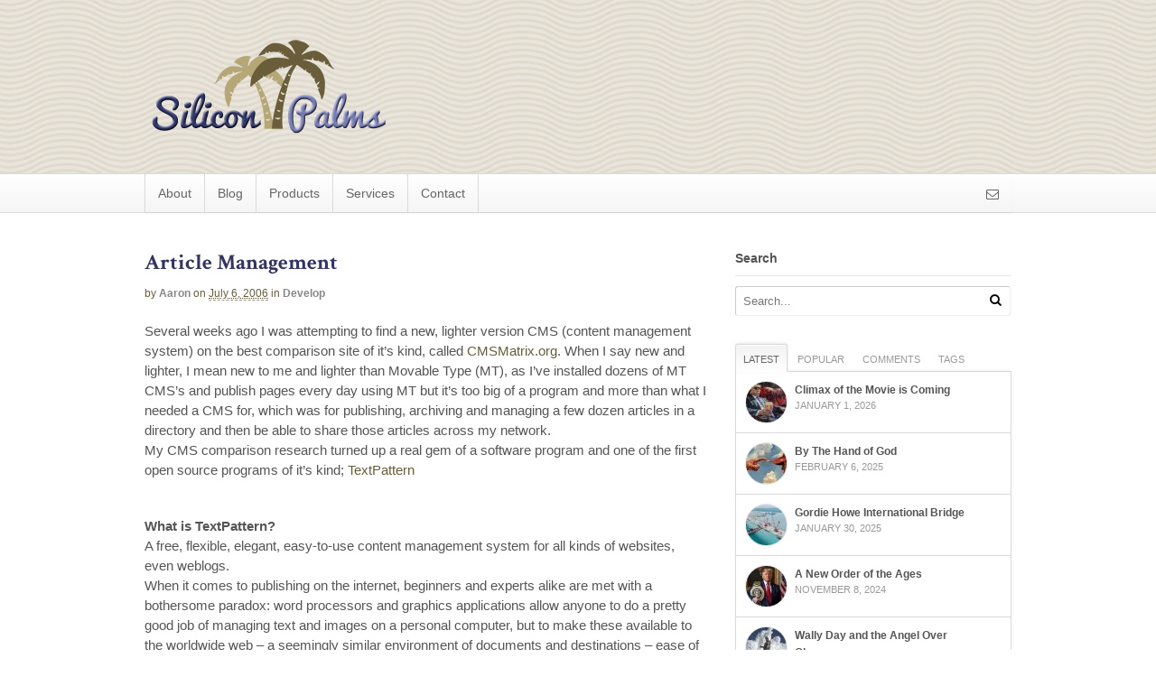

--- FILE ---
content_type: text/html; charset=UTF-8
request_url: https://www.siliconpalms.com/article_management/
body_size: 96931
content:
<!DOCTYPE html>
<html lang="en-US">
<head>
<meta charset="UTF-8" />

<meta http-equiv="Content-Type" content="text/html; charset=UTF-8" />
<link rel="pingback" href="https://www.siliconpalms.com/xmlrpc.php" />
<meta name='robots' content='index, follow, max-image-preview:large, max-snippet:-1, max-video-preview:-1' />

	<!-- This site is optimized with the Yoast SEO plugin v26.6 - https://yoast.com/wordpress/plugins/seo/ -->
	<title>Article Management - Silicon Palms</title>
	<link rel="canonical" href="https://www.siliconpalms.com/article_management/" />
	<meta property="og:locale" content="en_US" />
	<meta property="og:type" content="article" />
	<meta property="og:title" content="Article Management - Silicon Palms" />
	<meta property="og:description" content="Several weeks ago I was attempting to find a new, lighter version CMS (content management system) on the best comparison site of it&#8217;s kind, called CMSMatrix.org. When I say new and lighter, I mean new to me and lighter than Movable Type (MT), as I&#8217;ve installed dozens of MT CMS&#8217;s and publish pages every day [&hellip;]" />
	<meta property="og:url" content="https://www.siliconpalms.com/article_management/" />
	<meta property="og:site_name" content="Silicon Palms" />
	<meta property="article:published_time" content="2006-07-06T18:58:02+00:00" />
	<meta name="author" content="Aaron" />
	<meta name="twitter:label1" content="Written by" />
	<meta name="twitter:data1" content="Aaron" />
	<meta name="twitter:label2" content="Est. reading time" />
	<meta name="twitter:data2" content="1 minute" />
	<script type="application/ld+json" class="yoast-schema-graph">{"@context":"https://schema.org","@graph":[{"@type":"Article","@id":"https://www.siliconpalms.com/article_management/#article","isPartOf":{"@id":"https://www.siliconpalms.com/article_management/"},"author":{"name":"Aaron","@id":"https://www.siliconpalms.com/#/schema/person/2ef2e21314160d3e003e1067afc4560e"},"headline":"Article Management","datePublished":"2006-07-06T18:58:02+00:00","mainEntityOfPage":{"@id":"https://www.siliconpalms.com/article_management/"},"wordCount":294,"commentCount":0,"publisher":{"@id":"https://www.siliconpalms.com/#organization"},"articleSection":["Develop"],"inLanguage":"en-US","potentialAction":[{"@type":"CommentAction","name":"Comment","target":["https://www.siliconpalms.com/article_management/#respond"]}]},{"@type":"WebPage","@id":"https://www.siliconpalms.com/article_management/","url":"https://www.siliconpalms.com/article_management/","name":"Article Management - Silicon Palms","isPartOf":{"@id":"https://www.siliconpalms.com/#website"},"datePublished":"2006-07-06T18:58:02+00:00","breadcrumb":{"@id":"https://www.siliconpalms.com/article_management/#breadcrumb"},"inLanguage":"en-US","potentialAction":[{"@type":"ReadAction","target":["https://www.siliconpalms.com/article_management/"]}]},{"@type":"BreadcrumbList","@id":"https://www.siliconpalms.com/article_management/#breadcrumb","itemListElement":[{"@type":"ListItem","position":1,"name":"Home","item":"https://www.siliconpalms.com/"},{"@type":"ListItem","position":2,"name":"Article Management"}]},{"@type":"WebSite","@id":"https://www.siliconpalms.com/#website","url":"https://www.siliconpalms.com/","name":"Silicon Palms","description":"Cyber Estate Developer","publisher":{"@id":"https://www.siliconpalms.com/#organization"},"potentialAction":[{"@type":"SearchAction","target":{"@type":"EntryPoint","urlTemplate":"https://www.siliconpalms.com/?s={search_term_string}"},"query-input":{"@type":"PropertyValueSpecification","valueRequired":true,"valueName":"search_term_string"}}],"inLanguage":"en-US"},{"@type":"Organization","@id":"https://www.siliconpalms.com/#organization","name":"Silicon Palms","url":"https://www.siliconpalms.com/","logo":{"@type":"ImageObject","inLanguage":"en-US","@id":"https://www.siliconpalms.com/#/schema/logo/image/","url":"https://i1.wp.com/www.siliconpalms.com/wp-content/uploads/2013/03/siliconpalms-logo.png?fit=275%2C112&ssl=1","contentUrl":"https://i1.wp.com/www.siliconpalms.com/wp-content/uploads/2013/03/siliconpalms-logo.png?fit=275%2C112&ssl=1","width":275,"height":112,"caption":"Silicon Palms"},"image":{"@id":"https://www.siliconpalms.com/#/schema/logo/image/"}},{"@type":"Person","@id":"https://www.siliconpalms.com/#/schema/person/2ef2e21314160d3e003e1067afc4560e","name":"Aaron","image":{"@type":"ImageObject","inLanguage":"en-US","@id":"https://www.siliconpalms.com/#/schema/person/image/","url":"https://secure.gravatar.com/avatar/21ff83f23d6335943ba63350710df45ed9e2aebbc720127381b752a03128bdd7?s=96&d=mm&r=g","contentUrl":"https://secure.gravatar.com/avatar/21ff83f23d6335943ba63350710df45ed9e2aebbc720127381b752a03128bdd7?s=96&d=mm&r=g","caption":"Aaron"},"description":"Expat Canuck living by the sea and loving it.","sameAs":["https://www.siliconpalms.com","https://www.instagram.com/siliconpalms/","https://x.com/siliconpalms","https://www.youtube.com/siliconpalms","https://www.tumblr.com/siliconpalms"],"url":"https://www.siliconpalms.com/author/admin/"}]}</script>
	<!-- / Yoast SEO plugin. -->


<link rel='dns-prefetch' href='//secure.gravatar.com' />
<link rel='dns-prefetch' href='//stats.wp.com' />
<link rel='dns-prefetch' href='//v0.wordpress.com' />
<link rel='preconnect' href='//i0.wp.com' />
<link rel='preconnect' href='//c0.wp.com' />
<link rel="alternate" type="application/rss+xml" title="Silicon Palms &raquo; Feed" href="https://www.siliconpalms.com/feed/" />
<link rel="alternate" type="application/rss+xml" title="Silicon Palms &raquo; Comments Feed" href="https://www.siliconpalms.com/comments/feed/" />
<link rel="alternate" type="application/rss+xml" title="Silicon Palms &raquo; Article Management Comments Feed" href="https://www.siliconpalms.com/article_management/feed/" />
<link rel="alternate" title="oEmbed (JSON)" type="application/json+oembed" href="https://www.siliconpalms.com/wp-json/oembed/1.0/embed?url=https%3A%2F%2Fwww.siliconpalms.com%2Farticle_management%2F" />
<link rel="alternate" title="oEmbed (XML)" type="text/xml+oembed" href="https://www.siliconpalms.com/wp-json/oembed/1.0/embed?url=https%3A%2F%2Fwww.siliconpalms.com%2Farticle_management%2F&#038;format=xml" />
<style id='wp-img-auto-sizes-contain-inline-css' type='text/css'>
img:is([sizes=auto i],[sizes^="auto," i]){contain-intrinsic-size:3000px 1500px}
/*# sourceURL=wp-img-auto-sizes-contain-inline-css */
</style>
<link rel='stylesheet' id='SFMCss-css' href='https://www.siliconpalms.com/wp-content/plugins/feedburner-alternative-and-rss-redirect/css/sfm_style.css?ver=84ed6f15c992800c240cbaf31a83a6b8' type='text/css' media='all' />
<link rel='stylesheet' id='SFMCSS-css' href='https://www.siliconpalms.com/wp-content/plugins/feedburner-alternative-and-rss-redirect/css/sfm_widgetStyle.css?ver=84ed6f15c992800c240cbaf31a83a6b8' type='text/css' media='all' />
<link rel='stylesheet' id='sbi_styles-css' href='https://www.siliconpalms.com/wp-content/plugins/instagram-feed/css/sbi-styles.min.css?ver=6.10.0' type='text/css' media='all' />
<style id='wp-emoji-styles-inline-css' type='text/css'>

	img.wp-smiley, img.emoji {
		display: inline !important;
		border: none !important;
		box-shadow: none !important;
		height: 1em !important;
		width: 1em !important;
		margin: 0 0.07em !important;
		vertical-align: -0.1em !important;
		background: none !important;
		padding: 0 !important;
	}
/*# sourceURL=wp-emoji-styles-inline-css */
</style>
<style id='wp-block-library-inline-css' type='text/css'>
:root{--wp-block-synced-color:#7a00df;--wp-block-synced-color--rgb:122,0,223;--wp-bound-block-color:var(--wp-block-synced-color);--wp-editor-canvas-background:#ddd;--wp-admin-theme-color:#007cba;--wp-admin-theme-color--rgb:0,124,186;--wp-admin-theme-color-darker-10:#006ba1;--wp-admin-theme-color-darker-10--rgb:0,107,160.5;--wp-admin-theme-color-darker-20:#005a87;--wp-admin-theme-color-darker-20--rgb:0,90,135;--wp-admin-border-width-focus:2px}@media (min-resolution:192dpi){:root{--wp-admin-border-width-focus:1.5px}}.wp-element-button{cursor:pointer}:root .has-very-light-gray-background-color{background-color:#eee}:root .has-very-dark-gray-background-color{background-color:#313131}:root .has-very-light-gray-color{color:#eee}:root .has-very-dark-gray-color{color:#313131}:root .has-vivid-green-cyan-to-vivid-cyan-blue-gradient-background{background:linear-gradient(135deg,#00d084,#0693e3)}:root .has-purple-crush-gradient-background{background:linear-gradient(135deg,#34e2e4,#4721fb 50%,#ab1dfe)}:root .has-hazy-dawn-gradient-background{background:linear-gradient(135deg,#faaca8,#dad0ec)}:root .has-subdued-olive-gradient-background{background:linear-gradient(135deg,#fafae1,#67a671)}:root .has-atomic-cream-gradient-background{background:linear-gradient(135deg,#fdd79a,#004a59)}:root .has-nightshade-gradient-background{background:linear-gradient(135deg,#330968,#31cdcf)}:root .has-midnight-gradient-background{background:linear-gradient(135deg,#020381,#2874fc)}:root{--wp--preset--font-size--normal:16px;--wp--preset--font-size--huge:42px}.has-regular-font-size{font-size:1em}.has-larger-font-size{font-size:2.625em}.has-normal-font-size{font-size:var(--wp--preset--font-size--normal)}.has-huge-font-size{font-size:var(--wp--preset--font-size--huge)}:root .has-text-align-center{text-align:center}:root .has-text-align-left{text-align:left}:root .has-text-align-right{text-align:right}.has-fit-text{white-space:nowrap!important}#end-resizable-editor-section{display:none}.aligncenter{clear:both}.items-justified-left{justify-content:flex-start}.items-justified-center{justify-content:center}.items-justified-right{justify-content:flex-end}.items-justified-space-between{justify-content:space-between}.screen-reader-text{word-wrap:normal!important;border:0;clip-path:inset(50%);height:1px;margin:-1px;overflow:hidden;padding:0;position:absolute;width:1px}.screen-reader-text:focus{background-color:#ddd;clip-path:none;color:#444;display:block;font-size:1em;height:auto;left:5px;line-height:normal;padding:15px 23px 14px;text-decoration:none;top:5px;width:auto;z-index:100000}html :where(.has-border-color){border-style:solid}html :where([style*=border-top-color]){border-top-style:solid}html :where([style*=border-right-color]){border-right-style:solid}html :where([style*=border-bottom-color]){border-bottom-style:solid}html :where([style*=border-left-color]){border-left-style:solid}html :where([style*=border-width]){border-style:solid}html :where([style*=border-top-width]){border-top-style:solid}html :where([style*=border-right-width]){border-right-style:solid}html :where([style*=border-bottom-width]){border-bottom-style:solid}html :where([style*=border-left-width]){border-left-style:solid}html :where(img[class*=wp-image-]){height:auto;max-width:100%}:where(figure){margin:0 0 1em}html :where(.is-position-sticky){--wp-admin--admin-bar--position-offset:var(--wp-admin--admin-bar--height,0px)}@media screen and (max-width:600px){html :where(.is-position-sticky){--wp-admin--admin-bar--position-offset:0px}}
/*wp_block_styles_on_demand_placeholder:6969e6549171d*/
/*# sourceURL=wp-block-library-inline-css */
</style>
<style id='classic-theme-styles-inline-css' type='text/css'>
.wp-block-button__link{background-color:#32373c;border-radius:9999px;box-shadow:none;color:#fff;font-size:1.125em;padding:calc(.667em + 2px) calc(1.333em + 2px);text-decoration:none}.wp-block-file__button{background:#32373c;color:#fff}.wp-block-accordion-heading{margin:0}.wp-block-accordion-heading__toggle{background-color:inherit!important;color:inherit!important}.wp-block-accordion-heading__toggle:not(:focus-visible){outline:none}.wp-block-accordion-heading__toggle:focus,.wp-block-accordion-heading__toggle:hover{background-color:inherit!important;border:none;box-shadow:none;color:inherit;padding:var(--wp--preset--spacing--20,1em) 0;text-decoration:none}.wp-block-accordion-heading__toggle:focus-visible{outline:auto;outline-offset:0}
/*# sourceURL=https://www.siliconpalms.com/wp-content/plugins/gutenberg/build/styles/block-library/classic.css */
</style>
<link rel='stylesheet' id='theme-stylesheet-css' href='https://www.siliconpalms.com/wp-content/themes/canvas/style.css?ver=5.2.0' type='text/css' media='all' />
<link rel='stylesheet' id='woo-layout-css' href='https://www.siliconpalms.com/wp-content/themes/canvas/css/layout.css?ver=84ed6f15c992800c240cbaf31a83a6b8' type='text/css' media='all' />
<link rel='stylesheet' id='sharedaddy-css' href='https://c0.wp.com/p/jetpack/14.3/modules/sharedaddy/sharing.css' type='text/css' media='all' />
<link rel='stylesheet' id='social-logos-css' href='https://c0.wp.com/p/jetpack/14.3/_inc/social-logos/social-logos.min.css' type='text/css' media='all' />
<link rel='stylesheet' id='prettyPhoto-css' href='https://www.siliconpalms.com/wp-content/themes/canvas/includes/css/prettyPhoto.css?ver=84ed6f15c992800c240cbaf31a83a6b8' type='text/css' media='all' />
<!--[if lt IE 9]>
<link href="https://www.siliconpalms.com/wp-content/themes/canvas/css/non-responsive.css" rel="stylesheet" type="text/css" />
<style type="text/css">.col-full, #wrapper { width: 960px; max-width: 960px; } #inner-wrapper { padding: 0; } body.full-width #header, #nav-container, body.full-width #content, body.full-width #footer-widgets, body.full-width #footer { padding-left: 0; padding-right: 0; } body.fixed-mobile #top, body.fixed-mobile #header-container, body.fixed-mobile #footer-container, body.fixed-mobile #nav-container, body.fixed-mobile #footer-widgets-container { min-width: 960px; padding: 0 1em; } body.full-width #content { width: auto; padding: 0 1em;}</style>
<![endif]-->
<script type="text/javascript" src="https://c0.wp.com/c/6.9/wp-includes/js/jquery/jquery.min.js" id="jquery-core-js"></script>
<script type="text/javascript" src="https://c0.wp.com/c/6.9/wp-includes/js/jquery/jquery-migrate.min.js" id="jquery-migrate-js"></script>
<script type="text/javascript" src="https://www.siliconpalms.com/wp-content/plugins/flowpaper-lite-pdf-flipbook/assets/lity/lity.min.js" id="lity-js-js"></script>
<script type="text/javascript" src="https://www.siliconpalms.com/wp-content/themes/canvas/includes/js/third-party.js?ver=84ed6f15c992800c240cbaf31a83a6b8" id="third-party-js"></script>
<script type="text/javascript" src="https://www.siliconpalms.com/wp-content/themes/canvas/includes/js/modernizr.js?ver=2.6.2" id="modernizr-js"></script>
<script type="text/javascript" src="https://www.siliconpalms.com/wp-content/themes/canvas/includes/js/jquery.flexslider.min.js?ver=84ed6f15c992800c240cbaf31a83a6b8" id="flexslider-js"></script>
<script type="text/javascript" src="https://www.siliconpalms.com/wp-content/themes/canvas/includes/js/jquery.prettyPhoto.js?ver=84ed6f15c992800c240cbaf31a83a6b8" id="prettyPhoto-js"></script>
<script type="text/javascript" src="https://www.siliconpalms.com/wp-content/themes/canvas/includes/js/general.js?ver=84ed6f15c992800c240cbaf31a83a6b8" id="general-js"></script>
<link rel="https://api.w.org/" href="https://www.siliconpalms.com/wp-json/" /><link rel="alternate" title="JSON" type="application/json" href="https://www.siliconpalms.com/wp-json/wp/v2/posts/146" /><link rel="EditURI" type="application/rsd+xml" title="RSD" href="https://www.siliconpalms.com/xmlrpc.php?rsd" />
 <meta name="follow.[base64]" content="3mjcWf8xJ5S34tVASSbs"/>	<style>img#wpstats{display:none}</style>
		
<!-- Custom CSS Styling -->
<style type="text/css">
#logo .site-title, #logo .site-description { display:none; }
body {background-repeat:no-repeat;background-position:top left;background-attachment:scroll;border-top:0px solid #000000;}
a:link, a:visited {color:#6a5d3a}
a:hover, .post-more a:hover, .post-meta a:hover, .post p.tags a:hover {color:#b5a776}
body #wrapper #content .button, body #wrapper #content .button:visited, body #wrapper #content .reply a, body #wrapper #content #respond .form-submit input#submit, input[type=submit] {border: none; background:#6a5d3a}
#header {background-repeat:no-repeat;background-position:left top;margin-top:0px;margin-bottom:0px;padding-top:40px;padding-bottom:40px;border:0px solid ;}
#logo .site-title a {font:bold 40px/1em "Helvetica Neue", Helvetica, sans-serif;color:#222222;}
#logo .site-description {font:300 13px/1em "Helvetica Neue", Helvetica, sans-serif;color:#999999;}
#header-container{background-image:url(https://www.siliconpalms.com/wp-content/uploads/2018/02/wov.png);background-repeat:repeat;background-position:top center;}#nav-container{border-top:1px solid #dbdbdb;border-bottom:1px solid #dbdbdb;border-left:none;border-right:none;}#nav-container #navigation ul#main-nav > li:first-child{border-left: 1px solid #dbdbdb;}#footer-widgets-container{background-color:#f0f0f0}#footer-widgets{border:none;}#footer-container{background-color:#222222}#footer-container{border-top:1px solid #dbdbdb;}#footer {border-width: 0 !important;}
body, p { font:300 14px/1.5em "Helvetica Neue", Helvetica, sans-serif;color:#555555; }
h1 { font:bold 28px/1.2em "Helvetica Neue", Helvetica, sans-serif;color:#222222; }h2 { font:bold 24px/1.2em "Helvetica Neue", Helvetica, sans-serif;color:#222222; }h3 { font:bold 20px/1.2em "Helvetica Neue", Helvetica, sans-serif;color:#222222; }h4 { font:bold 16px/1.2em "Helvetica Neue", Helvetica, sans-serif;color:#222222; }h5 { font:bold 14px/1.2em "Helvetica Neue", Helvetica, sans-serif;color:#222222; }h6 { font:bold 12px/1.2em "Helvetica Neue", Helvetica, sans-serif;color:#222222; }
.page-title, .post .title, .page .title, .post .title a:link, .post .title a:visited, .page .title a:link, .page .title a:visited {font:bold 24px/1.1em 'Crimson Text', arial, sans-serif;color:#333366;}
.post-meta { font:normal 12px/1.5em Arial, sans-serif;color:#6a5d3a; }
.entry, .entry p{ font:300 15px/1.5em "Helvetica Neue", Helvetica, sans-serif;color:#555555; }
.post-more {font:300 13px/1.5em "Helvetica Neue", Helvetica, sans-serif;color:;border-top:0px solid #e6e6e6;border-bottom:0px solid #e6e6e6;}
#post-author, #connect {border-top:1px solid #e6e6e6;border-bottom:1px solid #e6e6e6;border-left:1px solid #e6e6e6;border-right:1px solid #e6e6e6;border-radius:5px;-moz-border-radius:5px;-webkit-border-radius:5px;background-color:#fafafa}
.nav-entries a, .woo-pagination { font:300 13px/1em "Helvetica Neue", Helvetica, sans-serif;color:#888; }
.woo-pagination a, .woo-pagination a:hover {color:#888!important}
.widget h3 {font:bold 14px/1.2em "Helvetica Neue", Helvetica, sans-serif;color:#555555;border-bottom:1px solid #e6e6e6;}
.widget_recent_comments li, #twitter li { border-color: #e6e6e6;}
.widget p, .widget .textwidget { font:300 13px/1.5em "Helvetica Neue", Helvetica, sans-serif;color:#555555; }
.widget {font:300 13px/1.5em "Helvetica Neue", Helvetica, sans-serif;color:#555555;border-radius:0px;-moz-border-radius:0px;-webkit-border-radius:0px;}
#tabs .inside li a, .widget_woodojo_tabs .tabbable .tab-pane li a { font:bold 12px/1.5em "Helvetica Neue", Helvetica, sans-serif;color:#555555; }
#tabs .inside li span.meta, .widget_woodojo_tabs .tabbable .tab-pane li span.meta { font:300 11px/1.5em "Helvetica Neue", Helvetica, sans-serif;color:#999999; }
#tabs ul.wooTabs li a, .widget_woodojo_tabs .tabbable .nav-tabs li a { font:300 11px/2em "Helvetica Neue", Helvetica, sans-serif;color:#999999; }
@media only screen and (min-width:768px) {
ul.nav li a, #navigation ul.rss a, #navigation .cart-contents, #navigation ul.rss { font:300 14px/1em "Helvetica Neue", Helvetica, sans-serif;color:#666666; } #navigation ul.rss li a:before { color:#666666;}
#navigation ul.nav li ul  { border: 1px solid #dbdbdb; }
#navigation ul.nav > li  { border-right: 1px solid #dbdbdb; }#navigation ul li:first-child, #navigation ul li:first-child a { border-radius:5px 0 0 5px; -moz-border-radius:5px 0 0 5px; -webkit-border-radius:5px 0 0 5px; }
#navigation {border-top:1px solid #dbdbdb;border-bottom:1px solid #dbdbdb;border-left:1px solid #dbdbdb;border-right:1px solid #dbdbdb;border-radius:5px; -moz-border-radius:5px; -webkit-border-radius:5px;}
#top ul.nav li a { font:300 12px/1.6em "Helvetica Neue", Helvetica, sans-serif;color:#ddd; }
}
#footer, #footer p { font:300 13px/1.4em "Helvetica Neue", Helvetica, sans-serif;color:#999999; }
#footer {border-top:1px solid #dbdbdb;border-bottom:0px solid ;border-left:0px solid ;border-right:0px solid ;border-radius:0px; -moz-border-radius:0px; -webkit-border-radius:0px;}
.magazine #loopedSlider .content h2.title a { font:bold 24px/1em Arial, sans-serif;color:#ffffff; }
.magazine #loopedSlider .content .excerpt p { font:300 13px/1.5em Arial, sans-serif;color:#cccccc; }
.magazine .block .post .title, .magazine .block .post .title a { font:bold 18px/1.2em "Helvetica Neue", Helvetica, sans-serif;color:#222222; }
.business #loopedSlider .content h2 { font:bold 24px/1em Arial, sans-serif;color:#ffffff; }
.business #loopedSlider .content h2.title a { font:bold 24px/1em Arial, sans-serif;color:#ffffff; }
#wrapper .business #loopedSlider .content p { font:300 13px/1.5em Arial, sans-serif;color:#cccccc; }
.archive_header { font:bold 18px/1em Arial, sans-serif;color:#222222; }
.archive_header {border-bottom:1px solid #e6e6e6;}
</style>

<!-- Custom Favicon -->
<link rel="shortcut icon" href="https://www.siliconpalms.com/wp-content/uploads/2013/03/favicon.ico"/>

<!-- Woo Shortcodes CSS -->
<link href="https://www.siliconpalms.com/wp-content/themes/canvas/functions/css/shortcodes.css" rel="stylesheet" type="text/css" />

<!-- Custom Stylesheet -->
<link href="https://www.siliconpalms.com/wp-content/themes/canvas/custom.css" rel="stylesheet" type="text/css" />

<!-- Theme version -->
<meta name="generator" content="Canvas 5.2.5" />
<meta name="generator" content="WooFramework 6.2.9" />

<!-- Google Webfonts -->
<link href="https://fonts.googleapis.com/css?family=Droid+Serif%3Aregular%2Citalic%2C700%2C700italic%7CDroid+Sans%3Aregular%2C700%7CMontserrat%3Aregular%2C700%7CCrimson+Text%3Aregular%2Citalic%2C600%2C600italic%2C700%2C700italic" rel="stylesheet" type="text/css" />

<!-- Always force latest IE rendering engine (even in intranet) & Chrome Frame -->
<meta http-equiv="X-UA-Compatible" content="IE=edge,chrome=1" />

<!--  Mobile viewport scale -->
<meta content="initial-scale=1.0, maximum-scale=1.0, user-scalable=yes" name="viewport"/>
</head>
<body data-rsssl=1 class="wp-singular post-template-default single single-post postid-146 single-format-standard wp-theme-canvas chrome alt-style-blue has-lightbox two-col-left width-960 two-col-left-960 full-width full-header full-footer">
<div id="wrapper">

	<div id="inner-wrapper">

	    <!--#header-container-->
    <div id="header-container">
<h3 class="nav-toggle icon"><a href="#navigation">Navigation</a></h3>

	<header id="header" class="col-full">

		<div id="logo">
<a href="https://www.siliconpalms.com/" title="Cyber Estate Developer"><img src="https://www.siliconpalms.com/wp-content/uploads/2013/03/siliconpalms-logo.png" alt="Silicon Palms" /></a>
<span class="site-title"><a href="https://www.siliconpalms.com/">Silicon Palms</a></span>
<span class="site-description">Cyber Estate Developer</span>
</div>

	</header>
	    </div><!--/#header-container-->
    <!--#nav-container-->
    <div id="nav-container">
<nav id="navigation" class="col-full" role="navigation">

	<section class="menus">

		<ul class="rss fr">
				<li class="sub-email"><a href="http://feedburner.google.com/fb/a/mailverify?uri=SiliconPalms&#038;loc=en_US" target="_blank"></a></li>
					</ul>
	
	<a href="https://www.siliconpalms.com" class="nav-home"><span>Home</span></a>

	<h3>top</h3><ul id="main-nav" class="nav fl"><li id="menu-item-452" class="menu-item menu-item-type-post_type menu-item-object-page menu-item-452"><a href="https://www.siliconpalms.com/about/">About</a></li>
<li id="menu-item-3885" class="menu-item menu-item-type-post_type menu-item-object-page menu-item-3885"><a href="https://www.siliconpalms.com/blog/">Blog</a></li>
<li id="menu-item-450" class="menu-item menu-item-type-post_type menu-item-object-page menu-item-450"><a href="https://www.siliconpalms.com/products/">Products</a></li>
<li id="menu-item-449" class="menu-item menu-item-type-post_type menu-item-object-page menu-item-449"><a href="https://www.siliconpalms.com/services/">Services</a></li>
<li id="menu-item-453" class="menu-item menu-item-type-post_type menu-item-object-page menu-item-453"><a href="https://www.siliconpalms.com/contact/">Contact</a></li>
</ul>	</section><!-- /.menus -->

	<a href="#top" class="nav-close"><span>Return to Content</span></a>

</nav>
    </div><!--/#nav-container-->
       
    <!-- #content Starts -->
	    <div id="content" class="col-full">
    
    	<div id="main-sidebar-container">    

            <!-- #main Starts -->
                        <section id="main">                       
<article class="post-146 post type-post status-publish format-standard hentry category-develop">
	<header>
		<h1 class="title">Article Management</h1>	</header>
<div class="post-meta"><span class="small">By</span> <span class="author vcard"><span class="fn"><a href="https://www.siliconpalms.com/author/admin/" title="Posts by Aaron" rel="author">Aaron</a></span></span> <span class="small">on</span> <abbr class="date time published" title="2006-07-06T18:58:02-0700">July 6, 2006</abbr>  <span class="small">in</span> <span class="categories"><a href="https://www.siliconpalms.com/category/develop/">Develop</a></span>  </div>
	<section class="entry">
	    <p>Several weeks ago I was attempting to find a new, lighter version CMS (content management system) on the best comparison site of it&#8217;s kind, called <a href="http://cmsmatrix.org/matrix">CMSMatrix.org</a>. When I say new and lighter, I mean new to me and lighter than Movable Type (MT), as I&#8217;ve installed dozens of MT CMS&#8217;s and publish pages every day using MT but it&#8217;s too big of a program and more than what I needed a CMS for, which was for publishing, archiving and managing a few dozen articles in a directory and then be able to share those articles across my network.<br />
My CMS comparison research turned up a real gem of a software program and one of the first open source programs of it&#8217;s kind; <a href="http://www.textpattern.com/">TextPattern </a></p>
<p><span id="more-146"></span><br />
<strong>What is TextPattern?</strong><br />
A free, flexible, elegant, easy-to-use content management system for all kinds of websites, even weblogs.<br />
When it comes to publishing on the internet, beginners and experts alike are met with a bothersome paradox: word processors and graphics applications allow anyone to do a pretty good job of managing text and images on a personal computer, but to make these available to the worldwide web – a seemingly similar environment of documents and destinations – ease of use vanishes behind sudden requirements for multilingual programming skills, proficiency in computer-based graphic design, and, ultimately, the patience of a saint.<br />
Those who soldier on anyway may find themselves further held back by the web’s purported inflexibility with written language, with its reluctance to cope with all but the plainest of text, or by the unpredictable results brought about by using “WYSIWYG” web editors.<br />
Textpattern is a web application designed to help overcome these and other hurdles to publishing online, and to simplify the production of well-structured, standards-compliant web pages.</p>
<div class="sharedaddy sd-sharing-enabled"><div class="robots-nocontent sd-block sd-social sd-social-icon-text sd-sharing"><h3 class="sd-title">Share this:</h3><div class="sd-content"><ul><li class="share-linkedin"><a rel="nofollow noopener noreferrer" data-shared="sharing-linkedin-146" class="share-linkedin sd-button share-icon" href="https://www.siliconpalms.com/article_management/?share=linkedin" target="_blank" title="Click to share on LinkedIn" ><span>LinkedIn</span></a></li><li class="share-facebook"><a rel="nofollow noopener noreferrer" data-shared="sharing-facebook-146" class="share-facebook sd-button share-icon" href="https://www.siliconpalms.com/article_management/?share=facebook" target="_blank" title="Click to share on Facebook" ><span>Facebook</span></a></li><li class="share-twitter"><a rel="nofollow noopener noreferrer" data-shared="sharing-twitter-146" class="share-twitter sd-button share-icon" href="https://www.siliconpalms.com/article_management/?share=twitter" target="_blank" title="Click to share on Twitter" ><span>Twitter</span></a></li><li class="share-pinterest"><a rel="nofollow noopener noreferrer" data-shared="sharing-pinterest-146" class="share-pinterest sd-button share-icon" href="https://www.siliconpalms.com/article_management/?share=pinterest" target="_blank" title="Click to share on Pinterest" ><span>Pinterest</span></a></li><li><a href="#" class="sharing-anchor sd-button share-more"><span>More</span></a></li><li class="share-end"></li></ul><div class="sharing-hidden"><div class="inner" style="display: none;"><ul><li class="share-reddit"><a rel="nofollow noopener noreferrer" data-shared="" class="share-reddit sd-button share-icon" href="https://www.siliconpalms.com/article_management/?share=reddit" target="_blank" title="Click to share on Reddit" ><span>Reddit</span></a></li><li class="share-tumblr"><a rel="nofollow noopener noreferrer" data-shared="" class="share-tumblr sd-button share-icon" href="https://www.siliconpalms.com/article_management/?share=tumblr" target="_blank" title="Click to share on Tumblr" ><span>Tumblr</span></a></li><li class="share-email"><a rel="nofollow noopener noreferrer" data-shared="" class="share-email sd-button share-icon" href="mailto:?subject=%5BShared%20Post%5D%20Article%20Management&body=https%3A%2F%2Fwww.siliconpalms.com%2Farticle_management%2F&share=email" target="_blank" title="Click to email a link to a friend" data-email-share-error-title="Do you have email set up?" data-email-share-error-text="If you&#039;re having problems sharing via email, you might not have email set up for your browser. You may need to create a new email yourself." data-email-share-nonce="db10d0c7d1" data-email-share-track-url="https://www.siliconpalms.com/article_management/?share=email"><span>Email</span></a></li><li class="share-print"><a rel="nofollow noopener noreferrer" data-shared="" class="share-print sd-button share-icon" href="https://www.siliconpalms.com/article_management/#print" target="_blank" title="Click to print" ><span>Print</span></a></li><li class="share-end"></li></ul></div></div></div></div></div>	</section><!-- /.entry -->
	<div class="fix"></div>
<aside id="post-author">
	<div class="profile-image"><img alt='' src='https://secure.gravatar.com/avatar/21ff83f23d6335943ba63350710df45ed9e2aebbc720127381b752a03128bdd7?s=80&#038;d=mm&#038;r=g' srcset='https://secure.gravatar.com/avatar/21ff83f23d6335943ba63350710df45ed9e2aebbc720127381b752a03128bdd7?s=160&#038;d=mm&#038;r=g 2x' class='avatar avatar-80 photo' height='80' width='80' decoding='async'/></div>
	<div class="profile-content">
		<h4>About Aaron</h4>
		Expat Canuck living by the sea and loving it.				<div class="profile-link">
			<a href="https://www.siliconpalms.com/author/admin/">
				View all posts by Aaron <span class="meta-nav">&rarr;</span>			</a>
		</div><!--#profile-link-->
			</div>
	<div class="fix"></div>
</aside>
		<aside id="connect">
		<h3>Subscribe</h3>

		<div class="col-left">
			<p>Subscribe to our e-mail newsletter to receive updates.</p>

						<form class="newsletter-form" action="https://feedburner.google.com/fb/a/mailverify" method="post" target="popupwindow" onsubmit="window.open('http://feedburner.google.com/fb/a/mailverify?uri=siliconpalms', 'popupwindow', 'scrollbars=yes,width=550,height=520');return true">
				<input class="email" type="text" name="email" value="E-mail" onfocus="if (this.value == 'E-mail') {this.value = '';}" onblur="if (this.value == '') {this.value = 'E-mail';}" />
				<input type="hidden" value="siliconpalms" name="uri"/>
				<input type="hidden" value="Silicon Palms" name="title"/>
				<input type="hidden" name="loc" value="en_US"/>
				<input class="submit button" type="submit" name="submit" value="Submit" />
			</form>
			
			
						<div class="social">
		   				   		<a href="https://www.siliconpalms.com/feed/" class="subscribe" title="RSS"></a>

		   				   		<a target="_blank" href="http://www.twitter.com/siliconpalms" class="twitter" title="Twitter"></a>

		   				   		<a target="_blank" href="http://www.facebook.com/siliconpalms" class="facebook" title="Facebook"></a>

		   				   		<a target="_blank" href="http://www.youtube.com/user/siliconpalms" class="youtube" title="YouTube"></a>

		   				   		<a target="_blank" href="http://www.flickr.com/photos/siliconpalms/" class="flickr" title="Flickr"></a>

		   				   		<a target="_blank" href="http://www.linkedin.com/in/siliconpalms/" class="linkedin" title="LinkedIn"></a>

		   				   		<a target="_blank" href="http://instagram.com/siliconpalms" class="instagram" title="Instagram"></a>

						   		<a target="_blank" href="http://pinterest.com/siliconpalms" class="pinterest" title="Pinterest"></a>

							</div>
			
		</div><!-- col-left -->

				<div class="related-posts col-right">
			<h4>Related Posts:</h4>
			<div class="woo-sc-related-posts">
<ul>
<li class="post-id-8483">

<a href="https://www.siliconpalms.com/climax-of-the-movie-is-coming/" title="Climax of the Movie is Coming" class="related-title"><span>Climax of the Movie is Coming</span></a>
</li>
<li class="post-id-8459">

<a href="https://www.siliconpalms.com/the-hand-of-god/" title="By The Hand of God" class="related-title"><span>By The Hand of God</span></a>
</li>
<li class="post-id-8443">

<a href="https://www.siliconpalms.com/gordie-howe-international-bridge/" title="Gordie Howe International Bridge" class="related-title"><span>Gordie Howe International Bridge</span></a>
</li>
<li class="post-id-8421">

<a href="https://www.siliconpalms.com/a-new-order-of-the-ages/" title="A New Order of the Ages" class="related-title"><span>A New Order of the Ages</span></a>
</li>
<li class="post-id-8397">

<a href="https://www.siliconpalms.com/wally-day-and-the-angel-over-okanagan/" title="Wally Day and the Angel Over Okanagan" class="related-title"><span>Wally Day and the Angel Over Okanagan</span></a>
</li>
</ul>
<div class="fix"></div><!--/.fix-->
</div><!--/.woo-sc-related-posts-->		</div><!-- col-right -->
		
        <div class="fix"></div>
	</aside>
	<div class="post-utility"></div>
</article><!-- /.post -->
	        <div class="post-entries">
	            <div class="nav-prev fl"><a href="https://www.siliconpalms.com/science_of_mind_philosophy/" rel="prev"><i class="icon-angle-left"></i> Science of Mind Philosophy</a></div>
	            <div class="nav-next fr"><a href="https://www.siliconpalms.com/all_jackpots_casino/" rel="next">All Jackpots Casino <i class="icon-angle-right"></i></a></div>
	            <div class="fix"></div>
	        </div>

		<div id="comments"><h5 class="nocomments">No comments yet.</h5></div>	<div id="respond" class="comment-respond">
		<h3 id="reply-title" class="comment-reply-title">Leave a Reply <small><a rel="nofollow" id="cancel-comment-reply-link" href="/article_management/#respond" style="display:none;">Click here to cancel reply.</a></small></h3><p class="must-log-in">You must be <a href="https://www.siliconpalms.com/wp-login.php?redirect_to=https%3A%2F%2Fwww.siliconpalms.com%2Farticle_management%2F">logged in</a> to post a comment.</p>	</div><!-- #respond -->
	<p class="akismet_comment_form_privacy_notice">This site uses Akismet to reduce spam. <a href="https://akismet.com/privacy/" target="_blank" rel="nofollow noopener">Learn how your comment data is processed.</a></p>     
            </section><!-- /#main -->
                
            <aside id="sidebar">
	<div id="woo_search-4" class="widget widget_woo_search"><h3>Search</h3><div class="search_main">
    <form method="get" class="searchform" action="https://www.siliconpalms.com/" >
        <input type="text" class="field s" name="s" value="Search..." onfocus="if (this.value == 'Search...') {this.value = '';}" onblur="if (this.value == '') {this.value = 'Search...';}" />
                <button type="submit" class="icon-search submit" name="submit" value=""></button>
    </form>    
    <div class="fix"></div>
</div>
</div>
		<div id="woo_tabs-3" class="widget widget_woo_tabs"> 		<div id="tabs">

            <ul class="wooTabs">
                <li class="latest"><a href="#tab-latest">Latest</a></li>
                                <li class="popular"><a href="#tab-pop">Popular</a></li>                                <li class="comments"><a href="#tab-comm">Comments</a></li>                <li class="tags"><a href="#tab-tags">Tags</a></li>            </ul>

            <div class="clear"></div>

            <div class="boxes box inside">

	                            <ul id="tab-latest" class="list">
                    	<li>
		<a href="https://www.siliconpalms.com/climax-of-the-movie-is-coming/"  title="Climax of the Movie is Coming"><img src="https://i0.wp.com/www.siliconpalms.com/wp-content/uploads/2026/01/Trump-popcorn2-45x45.jpg" alt="Climax of the Movie is Coming"  width="45"  height="45" title="Climax of the Movie is Coming" class="woo-image thumbnail" /></a>		<a title="Climax of the Movie is Coming" href="https://www.siliconpalms.com/climax-of-the-movie-is-coming/">Climax of the Movie is Coming</a>
		<span class="meta">January 1, 2026</span>
		<div class="fix"></div>
	</li>
		<li>
		<a href="https://www.siliconpalms.com/the-hand-of-god/"  title="By The Hand of God"><img src="https://i0.wp.com/www.siliconpalms.com/wp-content/uploads/2025/02/Hand-of-God-45x45.jpg" alt="Hand of God"  width="45"  height="45" title="By The Hand of God" class="woo-image thumbnail" /></a>		<a title="By The Hand of God" href="https://www.siliconpalms.com/the-hand-of-god/">By The Hand of God</a>
		<span class="meta">February 6, 2025</span>
		<div class="fix"></div>
	</li>
		<li>
		<a href="https://www.siliconpalms.com/gordie-howe-international-bridge/"  title="Gordie Howe International Bridge"><img src="https://i0.wp.com/www.siliconpalms.com/wp-content/uploads/2025/01/Gordie_Howe_International_Bridge_Deck_Connection-45x45.jpeg" alt="Gordie Howe International Bridge Deck Connection"  width="45"  height="45" title="Gordie Howe International Bridge" class="woo-image thumbnail" /></a>		<a title="Gordie Howe International Bridge" href="https://www.siliconpalms.com/gordie-howe-international-bridge/">Gordie Howe International Bridge</a>
		<span class="meta">January 30, 2025</span>
		<div class="fix"></div>
	</li>
		<li>
		<a href="https://www.siliconpalms.com/a-new-order-of-the-ages/"  title="A New Order of the Ages"><img src="https://i0.wp.com/www.siliconpalms.com/wp-content/uploads/2024/11/Trump-Champ-45x45.jpg" alt="Donald Trump is Champ"  width="45"  height="45" title="A New Order of the Ages" class="woo-image thumbnail" /></a>		<a title="A New Order of the Ages" href="https://www.siliconpalms.com/a-new-order-of-the-ages/">A New Order of the Ages</a>
		<span class="meta">November 8, 2024</span>
		<div class="fix"></div>
	</li>
		<li>
		<a href="https://www.siliconpalms.com/wally-day-and-the-angel-over-okanagan/"  title="Wally Day and the Angel Over Okanagan"><img src="https://i0.wp.com/www.siliconpalms.com/wp-content/uploads/2024/05/wally_day_skiing-45x45.jpg" alt="Wally Day skiing"  width="45"  height="45" title="Wally Day and the Angel Over Okanagan" class="woo-image thumbnail" /></a>		<a title="Wally Day and the Angel Over Okanagan" href="https://www.siliconpalms.com/wally-day-and-the-angel-over-okanagan/">Wally Day and the Angel Over Okanagan</a>
		<span class="meta">May 17, 2024</span>
		<div class="fix"></div>
	</li>
		<li>
		<a href="https://www.siliconpalms.com/silver-warrior-is-a-digital-soldier/"  title="Silver Warrior is a Digital Soldier"><img src="https://i0.wp.com/www.siliconpalms.com/wp-content/uploads/2024/04/us-debt-clock-X-4324-scaled-45x45.jpg" alt="Silver Warrior is a Digital Soldier"  width="45"  height="45" title="Silver Warrior is a Digital Soldier" class="woo-image thumbnail" /></a>		<a title="Silver Warrior is a Digital Soldier" href="https://www.siliconpalms.com/silver-warrior-is-a-digital-soldier/">Silver Warrior is a Digital Soldier</a>
		<span class="meta">April 3, 2024</span>
		<div class="fix"></div>
	</li>
		<li>
		<a href="https://www.siliconpalms.com/connect-the-dots-to-the-us-debt-clock/"  title="Connect the Dots to the US Debt Clock"><img src="https://i0.wp.com/www.siliconpalms.com/wp-content/uploads/2024/03/new-money-revolution-45x45.jpg" alt="from US Debt Clock on X"  width="45"  height="45" title="Connect the Dots to the US Debt Clock" class="woo-image thumbnail" /></a>		<a title="Connect the Dots to the US Debt Clock" href="https://www.siliconpalms.com/connect-the-dots-to-the-us-debt-clock/">Connect the Dots to the US Debt Clock</a>
		<span class="meta">March 14, 2024</span>
		<div class="fix"></div>
	</li>
	                </ul>
	            
                                <ul id="tab-pop" class="list">
                    	<li>
		<a href="https://www.siliconpalms.com/body_by_design/"  title="Body by design"><img src="https://i0.wp.com/www.siliconpalms.com/wp-content/uploads/2016/02/Aaron-big-rock-brazil-45x45.jpg" alt="Aaron on Big Rock Brazil - Pedra Grande and Body by design"  width="45"  height="45" title="Body by design" class="woo-image thumbnail" /></a>		<a title="Body by design" href="https://www.siliconpalms.com/body_by_design/">Body by design</a>
		<span class="meta">November 9, 2005</span>
		<div class="fix"></div>
	</li>
		<li>
		<a href="https://www.siliconpalms.com/robin_williams_peace_plan/"  title="Robin Williams Peace Plan"><img src="https://www.siliconpalms.com/images/robin_williams.jpg" alt="Robin Williams"  width="45"  height="45" title="Robin Williams Peace Plan" class="woo-image thumbnail" /></a>		<a title="Robin Williams Peace Plan" href="https://www.siliconpalms.com/robin_williams_peace_plan/">Robin Williams Peace Plan</a>
		<span class="meta">May 22, 2006</span>
		<div class="fix"></div>
	</li>
		<li>
		<a href="https://www.siliconpalms.com/wally_day/"  title="Wally Day"><img src="https://i0.wp.com/www.siliconpalms.com/wp-content/uploads/2007/01/March-26-2012-Wally-Aaron-45x45.jpg" alt="Wally and Aaron Day"  width="45"  height="45" title="Wally Day" class="woo-image thumbnail" /></a>		<a title="Wally Day" href="https://www.siliconpalms.com/wally_day/">Wally Day</a>
		<span class="meta">January 9, 2007</span>
		<div class="fix"></div>
	</li>
		<li>
		<a href="https://www.siliconpalms.com/hello-world/"  title="Back in the saddle&#8230;"><img src="https://i0.wp.com/www.siliconpalms.com/wp-content/uploads/2013/03/Brazil-beach-cruiser-1-45x45.jpg" alt=""  width="45"  height="45" title="Back in the saddle&#8230;" class="woo-image thumbnail" /></a>		<a title="Back in the saddle&#8230;" href="https://www.siliconpalms.com/hello-world/">Back in the saddle&#8230;</a>
		<span class="meta">March 27, 2013</span>
		<div class="fix"></div>
	</li>
		<li>
		<a href="https://www.siliconpalms.com/nag-hammadi-library/"  title="Nag Hammadi library"><img src="https://i0.wp.com/www.siliconpalms.com/wp-content/uploads/2019/04/nag_hammadi_codices-2-45x45.jpg" alt="The Nag Hammadi Codices from Claremont Colleges Digital Library"  width="45"  height="45" title="Nag Hammadi library" class="woo-image thumbnail" /></a>		<a title="Nag Hammadi library" href="https://www.siliconpalms.com/nag-hammadi-library/">Nag Hammadi library</a>
		<span class="meta">April 4, 2019</span>
		<div class="fix"></div>
	</li>
		<li>
		<a href="https://www.siliconpalms.com/offshore_banking_for_expats/"  title="Offshore Banking for Expats"><img src="https://i0.wp.com/www.siliconpalms.com/wp-content/uploads/2011/02/Piraeus_Bank_HQ-45x45.jpg" alt="Piraeus Bank HQ"  width="45"  height="45" title="Offshore Banking for Expats" class="woo-image thumbnail" /></a>		<a title="Offshore Banking for Expats" href="https://www.siliconpalms.com/offshore_banking_for_expats/">Offshore Banking for Expats</a>
		<span class="meta">February 1, 2011</span>
		<div class="fix"></div>
	</li>
		<li>
		<a href="https://www.siliconpalms.com/the-ultimate-thinking-machine/"  title="The Ultimate Thinking Machine"><img src="https://i0.wp.com/www.siliconpalms.com/wp-content/uploads/2016/02/ultimate-thinking-machine-45x45.jpg" alt="ultimate thinking machine"  width="45"  height="45" title="The Ultimate Thinking Machine" class="woo-image thumbnail" /></a>		<a title="The Ultimate Thinking Machine" href="https://www.siliconpalms.com/the-ultimate-thinking-machine/">The Ultimate Thinking Machine</a>
		<span class="meta">February 24, 2016</span>
		<div class="fix"></div>
	</li>
	                </ul>
                                                				<ul id="tab-comm" class="list">
                    				<li class="recentcomments">
										<a href="https://www.siliconpalms.com/wally_day/#comment-6040" title="Wally Day and the Angel Over Okanagan - Silicon Palms on Wally Day">Wally Day and the Angel Over Okanagan - Silicon Palms: [&#8230;] My Dad died a week ago today, he went wi...</a>
					<div class="fix"></div>
				</li>
							<li class="recentcomments">
										<a href="https://www.siliconpalms.com/jesus-riding-into-jerusalem-on-a-donkey/#comment-6039" title="Trump Tango Dances over Deep State - Silicon Palms on Jesus Riding Into Jerusalem on a Donkey">Trump Tango Dances over Deep State - Silicon Palms: [&#8230;] is not our saviour, he&#8217;s said so h...</a>
					<div class="fix"></div>
				</li>
							<li class="recentcomments">
										<a href="https://www.siliconpalms.com/mother-shipton-prophecy/#comment-6038" title="The Voice of God is Silence - Silicon Palms on Mother Shipton Prophecy">The Voice of God is Silence - Silicon Palms: [&#8230;] of two versions of &#8220;Mother Shipton...</a>
					<div class="fix"></div>
				</li>
							<li class="recentcomments">
										<a href="https://www.siliconpalms.com/faith-that-god-loves-you/#comment-6037" title="There is No Surrender for a Digital Soldier - Silicon Palms on Faith that God Loves You">There is No Surrender for a Digital Soldier - Silicon Palms: [&#8230;] liberty while one person is in bondage t...</a>
					<div class="fix"></div>
				</li>
							<li class="recentcomments">
										<a href="https://www.siliconpalms.com/the-archangel-michael/#comment-6036" title="Prayer to St. Michael the Archangel - Silicon Palms on The Archangel Michael">Prayer to St. Michael the Archangel - Silicon Palms: [&#8230;] The Archangel Michael [&#8230;]...</a>
					<div class="fix"></div>
				</li>
							<li class="recentcomments">
										<a href="https://www.siliconpalms.com/tree-planter-tea-strategy/#comment-6035" title="Zest for Life and Chaga Tea - Silicon Palms on Tree Planter Tea Strategy">Zest for Life and Chaga Tea - Silicon Palms: [&#8230;] make self-improvements, small things mak...</a>
					<div class="fix"></div>
				</li>
							<li class="recentcomments">
										<a href="https://www.siliconpalms.com/massive-global-shortage-of-conspiracy-theories/#comment-6034" title="How to Win in a Culture War - Silicon Palms on Massive Global Shortage of Conspiracy Theories">How to Win in a Culture War - Silicon Palms: [&#8230;] now a massive global shortage of conspir...</a>
					<div class="fix"></div>
				</li>
			                </ul>
                                                <div id="tab-tags" class="list">
                    <a href="https://www.siliconpalms.com/tag/aaron-a-day/" class="tag-cloud-link tag-link-70 tag-link-position-1" style="font-size: 12pt;" aria-label="Aaron A Day (3 items)">Aaron A Day</a>
<a href="https://www.siliconpalms.com/tag/a-course-in-miracles/" class="tag-cloud-link tag-link-506 tag-link-position-2" style="font-size: 12pt;" aria-label="A Course in Miracles (3 items)">A Course in Miracles</a>
<a href="https://www.siliconpalms.com/tag/ark-of-the-covenant/" class="tag-cloud-link tag-link-607 tag-link-position-3" style="font-size: 12pt;" aria-label="Ark of the Covenant (3 items)">Ark of the Covenant</a>
<a href="https://www.siliconpalms.com/tag/ascension/" class="tag-cloud-link tag-link-358 tag-link-position-4" style="font-size: 12pt;" aria-label="Ascension (3 items)">Ascension</a>
<a href="https://www.siliconpalms.com/tag/australia/" class="tag-cloud-link tag-link-190 tag-link-position-5" style="font-size: 12pt;" aria-label="Australia (3 items)">Australia</a>
<a href="https://www.siliconpalms.com/tag/bc/" class="tag-cloud-link tag-link-373 tag-link-position-6" style="font-size: 13.674418604651pt;" aria-label="BC (5 items)">BC</a>
<a href="https://www.siliconpalms.com/tag/beatles/" class="tag-cloud-link tag-link-276 tag-link-position-7" style="font-size: 12pt;" aria-label="Beatles (3 items)">Beatles</a>
<a href="https://www.siliconpalms.com/tag/blockchain/" class="tag-cloud-link tag-link-298 tag-link-position-8" style="font-size: 13.674418604651pt;" aria-label="blockchain (5 items)">blockchain</a>
<a href="https://www.siliconpalms.com/tag/bob-marley/" class="tag-cloud-link tag-link-220 tag-link-position-9" style="font-size: 16.093023255814pt;" aria-label="Bob Marley (10 items)">Bob Marley</a>
<a href="https://www.siliconpalms.com/tag/brazil/" class="tag-cloud-link tag-link-149 tag-link-position-10" style="font-size: 16.093023255814pt;" aria-label="Brazil (10 items)">Brazil</a>
<a href="https://www.siliconpalms.com/tag/british-columbia/" class="tag-cloud-link tag-link-151 tag-link-position-11" style="font-size: 15.255813953488pt;" aria-label="British Columbia (8 items)">British Columbia</a>
<a href="https://www.siliconpalms.com/tag/canada/" class="tag-cloud-link tag-link-153 tag-link-position-12" style="font-size: 12.93023255814pt;" aria-label="Canada (4 items)">Canada</a>
<a href="https://www.siliconpalms.com/tag/china/" class="tag-cloud-link tag-link-331 tag-link-position-13" style="font-size: 12.93023255814pt;" aria-label="China (4 items)">China</a>
<a href="https://www.siliconpalms.com/tag/cognitive-dissonance/" class="tag-cloud-link tag-link-282 tag-link-position-14" style="font-size: 12.93023255814pt;" aria-label="cognitive dissonance (4 items)">cognitive dissonance</a>
<a href="https://www.siliconpalms.com/tag/consciousness/" class="tag-cloud-link tag-link-128 tag-link-position-15" style="font-size: 12pt;" aria-label="consciousness (3 items)">consciousness</a>
<a href="https://www.siliconpalms.com/tag/cryptocurrency/" class="tag-cloud-link tag-link-303 tag-link-position-16" style="font-size: 12pt;" aria-label="Cryptocurrency (3 items)">Cryptocurrency</a>
<a href="https://www.siliconpalms.com/tag/digital-soldier/" class="tag-cloud-link tag-link-903 tag-link-position-17" style="font-size: 12.93023255814pt;" aria-label="Digital Soldier (4 items)">Digital Soldier</a>
<a href="https://www.siliconpalms.com/tag/donald-trump/" class="tag-cloud-link tag-link-747 tag-link-position-18" style="font-size: 20pt;" aria-label="Donald Trump (28 items)">Donald Trump</a>
<a href="https://www.siliconpalms.com/tag/expat/" class="tag-cloud-link tag-link-105 tag-link-position-19" style="font-size: 12.93023255814pt;" aria-label="Expat (4 items)">Expat</a>
<a href="https://www.siliconpalms.com/tag/free-energy/" class="tag-cloud-link tag-link-366 tag-link-position-20" style="font-size: 12pt;" aria-label="Free energy (3 items)">Free energy</a>
<a href="https://www.siliconpalms.com/tag/god/" class="tag-cloud-link tag-link-428 tag-link-position-21" style="font-size: 19.255813953488pt;" aria-label="God (23 items)">God</a>
<a href="https://www.siliconpalms.com/tag/jesus-christ/" class="tag-cloud-link tag-link-777 tag-link-position-22" style="font-size: 19.53488372093pt;" aria-label="Jesus Christ (25 items)">Jesus Christ</a>
<a href="https://www.siliconpalms.com/tag/jesus-of-nazareth/" class="tag-cloud-link tag-link-617 tag-link-position-23" style="font-size: 15.255813953488pt;" aria-label="Jesus of Nazareth (8 items)">Jesus of Nazareth</a>
<a href="https://www.siliconpalms.com/tag/jfk/" class="tag-cloud-link tag-link-701 tag-link-position-24" style="font-size: 12pt;" aria-label="JFK (3 items)">JFK</a>
<a href="https://www.siliconpalms.com/tag/jfk-jr/" class="tag-cloud-link tag-link-423 tag-link-position-25" style="font-size: 12.93023255814pt;" aria-label="JFK Jr. (4 items)">JFK Jr.</a>
<a href="https://www.siliconpalms.com/tag/juan-o-savin/" class="tag-cloud-link tag-link-741 tag-link-position-26" style="font-size: 18.697674418605pt;" aria-label="Juan O Savin (20 items)">Juan O Savin</a>
<a href="https://www.siliconpalms.com/tag/julian-assange/" class="tag-cloud-link tag-link-376 tag-link-position-27" style="font-size: 13.674418604651pt;" aria-label="Julian Assange (5 items)">Julian Assange</a>
<a href="https://www.siliconpalms.com/tag/kelowna/" class="tag-cloud-link tag-link-38 tag-link-position-28" style="font-size: 12pt;" aria-label="kelowna (3 items)">kelowna</a>
<a href="https://www.siliconpalms.com/tag/lions-gate/" class="tag-cloud-link tag-link-512 tag-link-position-29" style="font-size: 12.93023255814pt;" aria-label="Lions Gate (4 items)">Lions Gate</a>
<a href="https://www.siliconpalms.com/tag/love/" class="tag-cloud-link tag-link-191 tag-link-position-30" style="font-size: 13.674418604651pt;" aria-label="Love (5 items)">Love</a>
<a href="https://www.siliconpalms.com/tag/okanagan/" class="tag-cloud-link tag-link-35 tag-link-position-31" style="font-size: 12pt;" aria-label="okanagan (3 items)">okanagan</a>
<a href="https://www.siliconpalms.com/tag/okanagan-valley/" class="tag-cloud-link tag-link-291 tag-link-position-32" style="font-size: 13.674418604651pt;" aria-label="Okanagan Valley (5 items)">Okanagan Valley</a>
<a href="https://www.siliconpalms.com/tag/peace/" class="tag-cloud-link tag-link-329 tag-link-position-33" style="font-size: 14.325581395349pt;" aria-label="Peace (6 items)">Peace</a>
<a href="https://www.siliconpalms.com/tag/pyramids/" class="tag-cloud-link tag-link-126 tag-link-position-34" style="font-size: 12.93023255814pt;" aria-label="pyramids (4 items)">pyramids</a>
<a href="https://www.siliconpalms.com/tag/q/" class="tag-cloud-link tag-link-602 tag-link-position-35" style="font-size: 16.093023255814pt;" aria-label="Q (10 items)">Q</a>
<a href="https://www.siliconpalms.com/tag/ray-kurzweil/" class="tag-cloud-link tag-link-162 tag-link-position-36" style="font-size: 12.93023255814pt;" aria-label="Ray Kurzweil (4 items)">Ray Kurzweil</a>
<a href="https://www.siliconpalms.com/tag/rio-de-janeiro/" class="tag-cloud-link tag-link-47 tag-link-position-37" style="font-size: 14.325581395349pt;" aria-label="Rio de Janeiro (6 items)">Rio de Janeiro</a>
<a href="https://www.siliconpalms.com/tag/sampa/" class="tag-cloud-link tag-link-32 tag-link-position-38" style="font-size: 12pt;" aria-label="Sampa (3 items)">Sampa</a>
<a href="https://www.siliconpalms.com/tag/sao-paulo/" class="tag-cloud-link tag-link-14 tag-link-position-39" style="font-size: 15.255813953488pt;" aria-label="Sao Paulo (8 items)">Sao Paulo</a>
<a href="https://www.siliconpalms.com/tag/sp/" class="tag-cloud-link tag-link-79 tag-link-position-40" style="font-size: 18.139534883721pt;" aria-label="sp (17 items)">sp</a>
<a href="https://www.siliconpalms.com/tag/vancouver/" class="tag-cloud-link tag-link-63 tag-link-position-41" style="font-size: 18.325581395349pt;" aria-label="Vancouver (18 items)">Vancouver</a>
<a href="https://www.siliconpalms.com/tag/vancouver-economic-summit/" class="tag-cloud-link tag-link-885 tag-link-position-42" style="font-size: 12pt;" aria-label="Vancouver Economic Summit (3 items)">Vancouver Economic Summit</a>
<a href="https://www.siliconpalms.com/tag/wally-day/" class="tag-cloud-link tag-link-17 tag-link-position-43" style="font-size: 12pt;" aria-label="Wally Day (3 items)">Wally Day</a>
<a href="https://www.siliconpalms.com/tag/winning-streak/" class="tag-cloud-link tag-link-9 tag-link-position-44" style="font-size: 12pt;" aria-label="winning streak (3 items)">winning streak</a>
<a href="https://www.siliconpalms.com/tag/wordpress/" class="tag-cloud-link tag-link-87 tag-link-position-45" style="font-size: 12pt;" aria-label="WordPress (3 items)">WordPress</a>                </div>
                
            </div><!-- /.boxes -->

        </div><!-- /wooTabs -->

        </div>         <div id="block-7" class="widget widget_block">
<h3 class="wp-block-heading" id="a-natural-mystic-blowing-through-the-air">A Natural Mystic Blowing Through the Air</h3>
</div><div id="block-4" class="widget widget_block widget_media_image">
<figure class="wp-block-image size-large is-resized"><a href="https://www.siliconpalms.com/a-natural-mystic-blowing-through-the-air/"><img loading="lazy" decoding="async" src="https://www.siliconpalms.com/wp-content/uploads/2020/05/Angel-Moroni-1-575x324.jpg" alt="Angel Moroni from atop the Church of Jesus Christ of Latter-day Saints" class="wp-image-4411" width="431" height="243" srcset="https://i0.wp.com/www.siliconpalms.com/wp-content/uploads/2020/05/Angel-Moroni-1.jpg?resize=575%2C324&amp;ssl=1 575w, https://i0.wp.com/www.siliconpalms.com/wp-content/uploads/2020/05/Angel-Moroni-1.jpg?resize=300%2C169&amp;ssl=1 300w, https://i0.wp.com/www.siliconpalms.com/wp-content/uploads/2020/05/Angel-Moroni-1.jpg?w=983&amp;ssl=1 983w" sizes="auto, (max-width: 431px) 100vw, 431px" /></a></figure>
</div><div id="categories-2" class="widget widget_categories"><h3>Categories</h3>
			<ul>
					<li class="cat-item cat-item-201"><a href="https://www.siliconpalms.com/category/art/">Art</a>
</li>
	<li class="cat-item cat-item-446"><a href="https://www.siliconpalms.com/category/cars/">Cars</a>
</li>
	<li class="cat-item cat-item-78"><a href="https://www.siliconpalms.com/category/culture/">Culture</a>
</li>
	<li class="cat-item cat-item-8"><a href="https://www.siliconpalms.com/category/design/">Design</a>
</li>
	<li class="cat-item cat-item-2"><a href="https://www.siliconpalms.com/category/develop/">Develop</a>
</li>
	<li class="cat-item cat-item-202"><a href="https://www.siliconpalms.com/category/food/">Food</a>
</li>
	<li class="cat-item cat-item-6"><a href="https://www.siliconpalms.com/category/mind/">Mind</a>
</li>
	<li class="cat-item cat-item-203"><a href="https://www.siliconpalms.com/category/music/">Music</a>
</li>
	<li class="cat-item cat-item-7"><a href="https://www.siliconpalms.com/category/people/">People</a>
</li>
	<li class="cat-item cat-item-5"><a href="https://www.siliconpalms.com/category/places/">Places</a>
</li>
	<li class="cat-item cat-item-50"><a href="https://www.siliconpalms.com/category/products/">Products</a>
</li>
	<li class="cat-item cat-item-4"><a href="https://www.siliconpalms.com/category/projects/">Projects</a>
</li>
			</ul>

			</div>
		<div id="recent-posts-2" class="widget widget_recent_entries">
		<h3>Stories</h3>
		<ul>
											<li>
					<a href="https://www.siliconpalms.com/climax-of-the-movie-is-coming/">Climax of the Movie is Coming</a>
									</li>
											<li>
					<a href="https://www.siliconpalms.com/the-hand-of-god/">By The Hand of God</a>
									</li>
											<li>
					<a href="https://www.siliconpalms.com/gordie-howe-international-bridge/">Gordie Howe International Bridge</a>
									</li>
											<li>
					<a href="https://www.siliconpalms.com/a-new-order-of-the-ages/">A New Order of the Ages</a>
									</li>
											<li>
					<a href="https://www.siliconpalms.com/wally-day-and-the-angel-over-okanagan/">Wally Day and the Angel Over Okanagan</a>
									</li>
											<li>
					<a href="https://www.siliconpalms.com/silver-warrior-is-a-digital-soldier/">Silver Warrior is a Digital Soldier</a>
									</li>
											<li>
					<a href="https://www.siliconpalms.com/connect-the-dots-to-the-us-debt-clock/">Connect the Dots to the US Debt Clock</a>
									</li>
					</ul>

		</div><div id="block-2" class="widget widget_block">
<h3 class="wp-block-heading" id="join-our-movement-please-sign-up-below">Join our movement, please sign-up below</h3>
</div><div id="aweberwebformpluginwidgetoptions" class="widget AWeberWebFormPluginNamespace\AWeberWebformPlugin_printWidget"><h3></h3><!-- AWeber for WordPress v7.3.29 --><div class="AW-Form-1916557104"></div>
                (function(d,s,id) {
                    var js;
                    var fjs = d.getElementsByTagName(s)[0];
                    if (d.getElementById(id)) return; js = d.createElement(s);
                    js.id = id; js.src = "https://forms.aweber.com/form/04/1916557104.js";
                    fjs.parentNode.insertBefore(js, fjs);
                    }(document, "script", "aweber-wjs-1408810049"));
                </div><div id="archives-2" class="widget widget_archive"><h3>Archives</h3>		<label class="screen-reader-text" for="archives-dropdown-2">Archives</label>
		<select id="archives-dropdown-2" name="archive-dropdown">
			
			<option value="">Select Month</option>
				<option value='https://www.siliconpalms.com/2026/01/'> January 2026 </option>
	<option value='https://www.siliconpalms.com/2025/02/'> February 2025 </option>
	<option value='https://www.siliconpalms.com/2025/01/'> January 2025 </option>
	<option value='https://www.siliconpalms.com/2024/11/'> November 2024 </option>
	<option value='https://www.siliconpalms.com/2024/05/'> May 2024 </option>
	<option value='https://www.siliconpalms.com/2024/04/'> April 2024 </option>
	<option value='https://www.siliconpalms.com/2024/03/'> March 2024 </option>
	<option value='https://www.siliconpalms.com/2024/02/'> February 2024 </option>
	<option value='https://www.siliconpalms.com/2024/01/'> January 2024 </option>
	<option value='https://www.siliconpalms.com/2023/12/'> December 2023 </option>
	<option value='https://www.siliconpalms.com/2023/11/'> November 2023 </option>
	<option value='https://www.siliconpalms.com/2023/10/'> October 2023 </option>
	<option value='https://www.siliconpalms.com/2023/09/'> September 2023 </option>
	<option value='https://www.siliconpalms.com/2023/08/'> August 2023 </option>
	<option value='https://www.siliconpalms.com/2023/07/'> July 2023 </option>
	<option value='https://www.siliconpalms.com/2023/06/'> June 2023 </option>
	<option value='https://www.siliconpalms.com/2023/05/'> May 2023 </option>
	<option value='https://www.siliconpalms.com/2023/04/'> April 2023 </option>
	<option value='https://www.siliconpalms.com/2023/03/'> March 2023 </option>
	<option value='https://www.siliconpalms.com/2023/02/'> February 2023 </option>
	<option value='https://www.siliconpalms.com/2023/01/'> January 2023 </option>
	<option value='https://www.siliconpalms.com/2022/12/'> December 2022 </option>
	<option value='https://www.siliconpalms.com/2022/11/'> November 2022 </option>
	<option value='https://www.siliconpalms.com/2022/10/'> October 2022 </option>
	<option value='https://www.siliconpalms.com/2022/09/'> September 2022 </option>
	<option value='https://www.siliconpalms.com/2022/08/'> August 2022 </option>
	<option value='https://www.siliconpalms.com/2022/07/'> July 2022 </option>
	<option value='https://www.siliconpalms.com/2022/06/'> June 2022 </option>
	<option value='https://www.siliconpalms.com/2022/05/'> May 2022 </option>
	<option value='https://www.siliconpalms.com/2022/04/'> April 2022 </option>
	<option value='https://www.siliconpalms.com/2022/03/'> March 2022 </option>
	<option value='https://www.siliconpalms.com/2022/02/'> February 2022 </option>
	<option value='https://www.siliconpalms.com/2022/01/'> January 2022 </option>
	<option value='https://www.siliconpalms.com/2021/12/'> December 2021 </option>
	<option value='https://www.siliconpalms.com/2021/11/'> November 2021 </option>
	<option value='https://www.siliconpalms.com/2021/10/'> October 2021 </option>
	<option value='https://www.siliconpalms.com/2021/09/'> September 2021 </option>
	<option value='https://www.siliconpalms.com/2021/08/'> August 2021 </option>
	<option value='https://www.siliconpalms.com/2021/07/'> July 2021 </option>
	<option value='https://www.siliconpalms.com/2021/06/'> June 2021 </option>
	<option value='https://www.siliconpalms.com/2021/05/'> May 2021 </option>
	<option value='https://www.siliconpalms.com/2021/04/'> April 2021 </option>
	<option value='https://www.siliconpalms.com/2021/03/'> March 2021 </option>
	<option value='https://www.siliconpalms.com/2021/02/'> February 2021 </option>
	<option value='https://www.siliconpalms.com/2021/01/'> January 2021 </option>
	<option value='https://www.siliconpalms.com/2020/12/'> December 2020 </option>
	<option value='https://www.siliconpalms.com/2020/11/'> November 2020 </option>
	<option value='https://www.siliconpalms.com/2020/10/'> October 2020 </option>
	<option value='https://www.siliconpalms.com/2020/09/'> September 2020 </option>
	<option value='https://www.siliconpalms.com/2020/08/'> August 2020 </option>
	<option value='https://www.siliconpalms.com/2020/06/'> June 2020 </option>
	<option value='https://www.siliconpalms.com/2020/05/'> May 2020 </option>
	<option value='https://www.siliconpalms.com/2020/04/'> April 2020 </option>
	<option value='https://www.siliconpalms.com/2020/03/'> March 2020 </option>
	<option value='https://www.siliconpalms.com/2020/02/'> February 2020 </option>
	<option value='https://www.siliconpalms.com/2020/01/'> January 2020 </option>
	<option value='https://www.siliconpalms.com/2019/11/'> November 2019 </option>
	<option value='https://www.siliconpalms.com/2019/10/'> October 2019 </option>
	<option value='https://www.siliconpalms.com/2019/09/'> September 2019 </option>
	<option value='https://www.siliconpalms.com/2019/08/'> August 2019 </option>
	<option value='https://www.siliconpalms.com/2019/07/'> July 2019 </option>
	<option value='https://www.siliconpalms.com/2019/06/'> June 2019 </option>
	<option value='https://www.siliconpalms.com/2019/05/'> May 2019 </option>
	<option value='https://www.siliconpalms.com/2019/04/'> April 2019 </option>
	<option value='https://www.siliconpalms.com/2019/03/'> March 2019 </option>
	<option value='https://www.siliconpalms.com/2018/11/'> November 2018 </option>
	<option value='https://www.siliconpalms.com/2018/03/'> March 2018 </option>
	<option value='https://www.siliconpalms.com/2018/02/'> February 2018 </option>
	<option value='https://www.siliconpalms.com/2018/01/'> January 2018 </option>
	<option value='https://www.siliconpalms.com/2017/12/'> December 2017 </option>
	<option value='https://www.siliconpalms.com/2017/11/'> November 2017 </option>
	<option value='https://www.siliconpalms.com/2017/09/'> September 2017 </option>
	<option value='https://www.siliconpalms.com/2017/08/'> August 2017 </option>
	<option value='https://www.siliconpalms.com/2017/07/'> July 2017 </option>
	<option value='https://www.siliconpalms.com/2017/06/'> June 2017 </option>
	<option value='https://www.siliconpalms.com/2017/03/'> March 2017 </option>
	<option value='https://www.siliconpalms.com/2017/02/'> February 2017 </option>
	<option value='https://www.siliconpalms.com/2017/01/'> January 2017 </option>
	<option value='https://www.siliconpalms.com/2016/03/'> March 2016 </option>
	<option value='https://www.siliconpalms.com/2016/02/'> February 2016 </option>
	<option value='https://www.siliconpalms.com/2016/01/'> January 2016 </option>
	<option value='https://www.siliconpalms.com/2015/09/'> September 2015 </option>
	<option value='https://www.siliconpalms.com/2014/09/'> September 2014 </option>
	<option value='https://www.siliconpalms.com/2014/07/'> July 2014 </option>
	<option value='https://www.siliconpalms.com/2014/02/'> February 2014 </option>
	<option value='https://www.siliconpalms.com/2014/01/'> January 2014 </option>
	<option value='https://www.siliconpalms.com/2013/03/'> March 2013 </option>
	<option value='https://www.siliconpalms.com/2011/05/'> May 2011 </option>
	<option value='https://www.siliconpalms.com/2011/02/'> February 2011 </option>
	<option value='https://www.siliconpalms.com/2011/01/'> January 2011 </option>
	<option value='https://www.siliconpalms.com/2010/12/'> December 2010 </option>
	<option value='https://www.siliconpalms.com/2010/06/'> June 2010 </option>
	<option value='https://www.siliconpalms.com/2010/04/'> April 2010 </option>
	<option value='https://www.siliconpalms.com/2010/02/'> February 2010 </option>
	<option value='https://www.siliconpalms.com/2010/01/'> January 2010 </option>
	<option value='https://www.siliconpalms.com/2009/12/'> December 2009 </option>
	<option value='https://www.siliconpalms.com/2009/11/'> November 2009 </option>
	<option value='https://www.siliconpalms.com/2009/05/'> May 2009 </option>
	<option value='https://www.siliconpalms.com/2009/04/'> April 2009 </option>
	<option value='https://www.siliconpalms.com/2008/10/'> October 2008 </option>
	<option value='https://www.siliconpalms.com/2008/02/'> February 2008 </option>
	<option value='https://www.siliconpalms.com/2007/12/'> December 2007 </option>
	<option value='https://www.siliconpalms.com/2007/11/'> November 2007 </option>
	<option value='https://www.siliconpalms.com/2007/10/'> October 2007 </option>
	<option value='https://www.siliconpalms.com/2007/09/'> September 2007 </option>
	<option value='https://www.siliconpalms.com/2007/08/'> August 2007 </option>
	<option value='https://www.siliconpalms.com/2007/05/'> May 2007 </option>
	<option value='https://www.siliconpalms.com/2007/03/'> March 2007 </option>
	<option value='https://www.siliconpalms.com/2007/02/'> February 2007 </option>
	<option value='https://www.siliconpalms.com/2007/01/'> January 2007 </option>
	<option value='https://www.siliconpalms.com/2006/12/'> December 2006 </option>
	<option value='https://www.siliconpalms.com/2006/11/'> November 2006 </option>
	<option value='https://www.siliconpalms.com/2006/10/'> October 2006 </option>
	<option value='https://www.siliconpalms.com/2006/09/'> September 2006 </option>
	<option value='https://www.siliconpalms.com/2006/08/'> August 2006 </option>
	<option value='https://www.siliconpalms.com/2006/07/'> July 2006 </option>
	<option value='https://www.siliconpalms.com/2006/06/'> June 2006 </option>
	<option value='https://www.siliconpalms.com/2006/05/'> May 2006 </option>
	<option value='https://www.siliconpalms.com/2006/04/'> April 2006 </option>
	<option value='https://www.siliconpalms.com/2006/03/'> March 2006 </option>
	<option value='https://www.siliconpalms.com/2005/11/'> November 2005 </option>
	<option value='https://www.siliconpalms.com/2005/10/'> October 2005 </option>

		</select>

			<script type="text/javascript">
/* <![CDATA[ */

( ( dropdownId ) => {
	const dropdown = document.getElementById( dropdownId );
	function onSelectChange() {
		setTimeout( () => {
			if ( 'escape' === dropdown.dataset.lastkey ) {
				return;
			}
			if ( dropdown.value ) {
				document.location.href = dropdown.value;
			}
		}, 250 );
	}
	function onKeyUp( event ) {
		if ( 'Escape' === event.key ) {
			dropdown.dataset.lastkey = 'escape';
		} else {
			delete dropdown.dataset.lastkey;
		}
	}
	function onClick() {
		delete dropdown.dataset.lastkey;
	}
	dropdown.addEventListener( 'keyup', onKeyUp );
	dropdown.addEventListener( 'click', onClick );
	dropdown.addEventListener( 'change', onSelectChange );
})( "archives-dropdown-2" );

//# sourceURL=WP_Widget_Archives%3A%3Awidget
/* ]]> */
</script>
</div><div id="block-6" class="widget widget_block">
<h3 class="wp-block-heading" id="tag-cloud">Tag Cloud</h3>
</div><div id="block-5" class="widget widget_block widget_tag_cloud"><p class="wp-block-tag-cloud"><a href="https://www.siliconpalms.com/tag/aaron-a-day/" class="tag-cloud-link tag-link-70 tag-link-position-1" style="font-size: 8pt;" aria-label="Aaron A Day (3 items)">Aaron A Day</a>
<a href="https://www.siliconpalms.com/tag/a-course-in-miracles/" class="tag-cloud-link tag-link-506 tag-link-position-2" style="font-size: 8pt;" aria-label="A Course in Miracles (3 items)">A Course in Miracles</a>
<a href="https://www.siliconpalms.com/tag/ark-of-the-covenant/" class="tag-cloud-link tag-link-607 tag-link-position-3" style="font-size: 8pt;" aria-label="Ark of the Covenant (3 items)">Ark of the Covenant</a>
<a href="https://www.siliconpalms.com/tag/ascension/" class="tag-cloud-link tag-link-358 tag-link-position-4" style="font-size: 8pt;" aria-label="Ascension (3 items)">Ascension</a>
<a href="https://www.siliconpalms.com/tag/australia/" class="tag-cloud-link tag-link-190 tag-link-position-5" style="font-size: 8pt;" aria-label="Australia (3 items)">Australia</a>
<a href="https://www.siliconpalms.com/tag/bc/" class="tag-cloud-link tag-link-373 tag-link-position-6" style="font-size: 10.93023255814pt;" aria-label="BC (5 items)">BC</a>
<a href="https://www.siliconpalms.com/tag/beatles/" class="tag-cloud-link tag-link-276 tag-link-position-7" style="font-size: 8pt;" aria-label="Beatles (3 items)">Beatles</a>
<a href="https://www.siliconpalms.com/tag/blockchain/" class="tag-cloud-link tag-link-298 tag-link-position-8" style="font-size: 10.93023255814pt;" aria-label="blockchain (5 items)">blockchain</a>
<a href="https://www.siliconpalms.com/tag/bob-marley/" class="tag-cloud-link tag-link-220 tag-link-position-9" style="font-size: 15.162790697674pt;" aria-label="Bob Marley (10 items)">Bob Marley</a>
<a href="https://www.siliconpalms.com/tag/brazil/" class="tag-cloud-link tag-link-149 tag-link-position-10" style="font-size: 15.162790697674pt;" aria-label="Brazil (10 items)">Brazil</a>
<a href="https://www.siliconpalms.com/tag/british-columbia/" class="tag-cloud-link tag-link-151 tag-link-position-11" style="font-size: 13.697674418605pt;" aria-label="British Columbia (8 items)">British Columbia</a>
<a href="https://www.siliconpalms.com/tag/canada/" class="tag-cloud-link tag-link-153 tag-link-position-12" style="font-size: 9.6279069767442pt;" aria-label="Canada (4 items)">Canada</a>
<a href="https://www.siliconpalms.com/tag/china/" class="tag-cloud-link tag-link-331 tag-link-position-13" style="font-size: 9.6279069767442pt;" aria-label="China (4 items)">China</a>
<a href="https://www.siliconpalms.com/tag/cognitive-dissonance/" class="tag-cloud-link tag-link-282 tag-link-position-14" style="font-size: 9.6279069767442pt;" aria-label="cognitive dissonance (4 items)">cognitive dissonance</a>
<a href="https://www.siliconpalms.com/tag/consciousness/" class="tag-cloud-link tag-link-128 tag-link-position-15" style="font-size: 8pt;" aria-label="consciousness (3 items)">consciousness</a>
<a href="https://www.siliconpalms.com/tag/cryptocurrency/" class="tag-cloud-link tag-link-303 tag-link-position-16" style="font-size: 8pt;" aria-label="Cryptocurrency (3 items)">Cryptocurrency</a>
<a href="https://www.siliconpalms.com/tag/digital-soldier/" class="tag-cloud-link tag-link-903 tag-link-position-17" style="font-size: 9.6279069767442pt;" aria-label="Digital Soldier (4 items)">Digital Soldier</a>
<a href="https://www.siliconpalms.com/tag/donald-trump/" class="tag-cloud-link tag-link-747 tag-link-position-18" style="font-size: 22pt;" aria-label="Donald Trump (28 items)">Donald Trump</a>
<a href="https://www.siliconpalms.com/tag/expat/" class="tag-cloud-link tag-link-105 tag-link-position-19" style="font-size: 9.6279069767442pt;" aria-label="Expat (4 items)">Expat</a>
<a href="https://www.siliconpalms.com/tag/free-energy/" class="tag-cloud-link tag-link-366 tag-link-position-20" style="font-size: 8pt;" aria-label="Free energy (3 items)">Free energy</a>
<a href="https://www.siliconpalms.com/tag/god/" class="tag-cloud-link tag-link-428 tag-link-position-21" style="font-size: 20.697674418605pt;" aria-label="God (23 items)">God</a>
<a href="https://www.siliconpalms.com/tag/jesus-christ/" class="tag-cloud-link tag-link-777 tag-link-position-22" style="font-size: 21.186046511628pt;" aria-label="Jesus Christ (25 items)">Jesus Christ</a>
<a href="https://www.siliconpalms.com/tag/jesus-of-nazareth/" class="tag-cloud-link tag-link-617 tag-link-position-23" style="font-size: 13.697674418605pt;" aria-label="Jesus of Nazareth (8 items)">Jesus of Nazareth</a>
<a href="https://www.siliconpalms.com/tag/jfk/" class="tag-cloud-link tag-link-701 tag-link-position-24" style="font-size: 8pt;" aria-label="JFK (3 items)">JFK</a>
<a href="https://www.siliconpalms.com/tag/jfk-jr/" class="tag-cloud-link tag-link-423 tag-link-position-25" style="font-size: 9.6279069767442pt;" aria-label="JFK Jr. (4 items)">JFK Jr.</a>
<a href="https://www.siliconpalms.com/tag/juan-o-savin/" class="tag-cloud-link tag-link-741 tag-link-position-26" style="font-size: 19.720930232558pt;" aria-label="Juan O Savin (20 items)">Juan O Savin</a>
<a href="https://www.siliconpalms.com/tag/julian-assange/" class="tag-cloud-link tag-link-376 tag-link-position-27" style="font-size: 10.93023255814pt;" aria-label="Julian Assange (5 items)">Julian Assange</a>
<a href="https://www.siliconpalms.com/tag/kelowna/" class="tag-cloud-link tag-link-38 tag-link-position-28" style="font-size: 8pt;" aria-label="kelowna (3 items)">kelowna</a>
<a href="https://www.siliconpalms.com/tag/lions-gate/" class="tag-cloud-link tag-link-512 tag-link-position-29" style="font-size: 9.6279069767442pt;" aria-label="Lions Gate (4 items)">Lions Gate</a>
<a href="https://www.siliconpalms.com/tag/love/" class="tag-cloud-link tag-link-191 tag-link-position-30" style="font-size: 10.93023255814pt;" aria-label="Love (5 items)">Love</a>
<a href="https://www.siliconpalms.com/tag/okanagan/" class="tag-cloud-link tag-link-35 tag-link-position-31" style="font-size: 8pt;" aria-label="okanagan (3 items)">okanagan</a>
<a href="https://www.siliconpalms.com/tag/okanagan-valley/" class="tag-cloud-link tag-link-291 tag-link-position-32" style="font-size: 10.93023255814pt;" aria-label="Okanagan Valley (5 items)">Okanagan Valley</a>
<a href="https://www.siliconpalms.com/tag/peace/" class="tag-cloud-link tag-link-329 tag-link-position-33" style="font-size: 12.06976744186pt;" aria-label="Peace (6 items)">Peace</a>
<a href="https://www.siliconpalms.com/tag/pyramids/" class="tag-cloud-link tag-link-126 tag-link-position-34" style="font-size: 9.6279069767442pt;" aria-label="pyramids (4 items)">pyramids</a>
<a href="https://www.siliconpalms.com/tag/q/" class="tag-cloud-link tag-link-602 tag-link-position-35" style="font-size: 15.162790697674pt;" aria-label="Q (10 items)">Q</a>
<a href="https://www.siliconpalms.com/tag/ray-kurzweil/" class="tag-cloud-link tag-link-162 tag-link-position-36" style="font-size: 9.6279069767442pt;" aria-label="Ray Kurzweil (4 items)">Ray Kurzweil</a>
<a href="https://www.siliconpalms.com/tag/rio-de-janeiro/" class="tag-cloud-link tag-link-47 tag-link-position-37" style="font-size: 12.06976744186pt;" aria-label="Rio de Janeiro (6 items)">Rio de Janeiro</a>
<a href="https://www.siliconpalms.com/tag/sampa/" class="tag-cloud-link tag-link-32 tag-link-position-38" style="font-size: 8pt;" aria-label="Sampa (3 items)">Sampa</a>
<a href="https://www.siliconpalms.com/tag/sao-paulo/" class="tag-cloud-link tag-link-14 tag-link-position-39" style="font-size: 13.697674418605pt;" aria-label="Sao Paulo (8 items)">Sao Paulo</a>
<a href="https://www.siliconpalms.com/tag/sp/" class="tag-cloud-link tag-link-79 tag-link-position-40" style="font-size: 18.744186046512pt;" aria-label="sp (17 items)">sp</a>
<a href="https://www.siliconpalms.com/tag/vancouver/" class="tag-cloud-link tag-link-63 tag-link-position-41" style="font-size: 19.06976744186pt;" aria-label="Vancouver (18 items)">Vancouver</a>
<a href="https://www.siliconpalms.com/tag/vancouver-economic-summit/" class="tag-cloud-link tag-link-885 tag-link-position-42" style="font-size: 8pt;" aria-label="Vancouver Economic Summit (3 items)">Vancouver Economic Summit</a>
<a href="https://www.siliconpalms.com/tag/wally-day/" class="tag-cloud-link tag-link-17 tag-link-position-43" style="font-size: 8pt;" aria-label="Wally Day (3 items)">Wally Day</a>
<a href="https://www.siliconpalms.com/tag/winning-streak/" class="tag-cloud-link tag-link-9 tag-link-position-44" style="font-size: 8pt;" aria-label="winning streak (3 items)">winning streak</a>
<a href="https://www.siliconpalms.com/tag/wordpress/" class="tag-cloud-link tag-link-87 tag-link-position-45" style="font-size: 8pt;" aria-label="WordPress (3 items)">WordPress</a></p></div></aside><!-- /#sidebar -->

		</div><!-- /#main-sidebar-container -->         

		
    </div><!-- /#content -->
	
    <!--#footer-widgets-container-->
    <div id="footer-widgets-container">
<section id="footer-widgets" class="col-full col-3">
				<div class="block footer-widget-1">
    	
		<div id="recent-posts-3" class="widget widget_recent_entries">
		<h3>Recent Posts</h3>
		<ul>
											<li>
					<a href="https://www.siliconpalms.com/climax-of-the-movie-is-coming/">Climax of the Movie is Coming</a>
									</li>
											<li>
					<a href="https://www.siliconpalms.com/the-hand-of-god/">By The Hand of God</a>
									</li>
											<li>
					<a href="https://www.siliconpalms.com/gordie-howe-international-bridge/">Gordie Howe International Bridge</a>
									</li>
											<li>
					<a href="https://www.siliconpalms.com/a-new-order-of-the-ages/">A New Order of the Ages</a>
									</li>
											<li>
					<a href="https://www.siliconpalms.com/wally-day-and-the-angel-over-okanagan/">Wally Day and the Angel Over Okanagan</a>
									</li>
					</ul>

		</div>	</div>
        				<div class="block footer-widget-2">
    	<div id="woo_subscribe-4" class="widget widget_woo_subscribe">		<aside id="connect">
		<h3>Subscribe / Connect</h3>

		<div >
			<p>Subscribe to our e-mail newsletter to receive updates.</p>

						<form class="newsletter-form fl" action="https://feedburner.google.com/fb/a/mailverify" method="post" target="popupwindow" onsubmit="window.open('http://feedburner.google.com/fb/a/mailverify?uri=siliconpalms', 'popupwindow', 'scrollbars=yes,width=550,height=520');return true">
				<input class="email" type="text" name="email" value="E-mail" onfocus="if (this.value == 'E-mail') {this.value = '';}" onblur="if (this.value == '') {this.value = 'E-mail';}" />
				<input type="hidden" value="siliconpalms" name="uri"/>
				<input type="hidden" value="Silicon Palms" name="title"/>
				<input type="hidden" name="loc" value="en_US"/>
				<input class="submit button" type="submit" name="submit" value="Submit" />
			</form>
			
			
			
		</div><!-- col-left -->

		
        <div class="fix"></div>
	</aside>
	</div>	</div>
        				<div class="block footer-widget-3">
    	<div id="woo_subscribe-3" class="widget widget_woo_subscribe">		<aside id="connect">
		<h3>Follow / Connect</h3>

		<div >
			<p>Subscribe to our e-mail newsletter to receive updates.</p>

			
			
						<div class="social fr">
		   				   		<a href="https://www.siliconpalms.com/feed/" class="subscribe" title="RSS"></a>

		   				   		<a target="_blank" href="http://www.twitter.com/siliconpalms" class="twitter" title="Twitter"></a>

		   				   		<a target="_blank" href="http://www.facebook.com/siliconpalms" class="facebook" title="Facebook"></a>

		   				   		<a target="_blank" href="http://www.youtube.com/user/siliconpalms" class="youtube" title="YouTube"></a>

		   				   		<a target="_blank" href="http://www.flickr.com/photos/siliconpalms/" class="flickr" title="Flickr"></a>

		   				   		<a target="_blank" href="http://www.linkedin.com/in/siliconpalms/" class="linkedin" title="LinkedIn"></a>

		   				   		<a target="_blank" href="http://instagram.com/siliconpalms" class="instagram" title="Instagram"></a>

						   		<a target="_blank" href="http://pinterest.com/siliconpalms" class="pinterest" title="Pinterest"></a>

							</div>
			
		</div><!-- col-left -->

		
        <div class="fix"></div>
	</aside>
	</div>	</div>
        		<div class="fix"></div>
</section><!--/#footer-widgets-->
	</div><!--/#footer_widgets_container_end-->
    <!--#footer_container_start-->
    <div id="footer-container">
	<footer id="footer" class="col-full">

		
		<div id="copyright" class="col-left">
			<p>&copy; 2026 Silicon Palms. All Rights Reserved. </p>		</div>

		<div id="credit" class="col-right">
			<p><p><a href="https://www.siliconpalms.com"><img src="https://www.siliconpalms.com/wp-content/themes/buro/images/siliconpalms-logo-footer.png" alt="Silicon Palms" width="81" height="33" align="textop" /></a></p></p>		</div>

	</footer>

	    </div><!--/#footer_container_end-->

	</div><!-- /#inner-wrapper -->

</div><!-- /#wrapper -->

<div class="fix"></div><!--/.fix-->

<script type="speculationrules">
{"prefetch":[{"source":"document","where":{"and":[{"href_matches":"/*"},{"not":{"href_matches":["/wp-*.php","/wp-admin/*","/wp-content/uploads/*","/wp-content/*","/wp-content/plugins/*","/wp-content/themes/canvas/*","/*\\?(.+)"]}},{"not":{"selector_matches":"a[rel~=\"nofollow\"]"}},{"not":{"selector_matches":".no-prefetch, .no-prefetch a"}}]},"eagerness":"conservative"}]}
</script>
<script type="text/javascript">

  var _gaq = _gaq || [];
  _gaq.push(['_setAccount', 'UA-20288184-7']);
  _gaq.push(['_trackPageview']);

  (function() {
    var ga = document.createElement('script'); ga.type = 'text/javascript'; ga.async = true;
    ga.src = ('https:' == document.location.protocol ? 'https://ssl' : 'http://www') + '.google-analytics.com/ga.js';
    var s = document.getElementsByTagName('script')[0]; s.parentNode.insertBefore(ga, s);
  })();

</script>
<!-- Woo Tabs Widget -->
<script type="text/javascript">
jQuery(document).ready(function(){
	// UL = .wooTabs
	// Tab contents = .inside

	var tag_cloud_class = '#tagcloud';

	//Fix for tag clouds - unexpected height before .hide()
	var tag_cloud_height = jQuery( '#tagcloud').height();

	jQuery( '.inside ul li:last-child').css( 'border-bottom','0px' ); // remove last border-bottom from list in tab content
	jQuery( '.wooTabs').each(function(){
		jQuery(this).children( 'li').children( 'a:first').addClass( 'selected' ); // Add .selected class to first tab on load
	});
	jQuery( '.inside > *').hide();
	jQuery( '.inside > *:first-child').show();

	jQuery( '.wooTabs li a').click(function(evt){ // Init Click funtion on Tabs

		var clicked_tab_ref = jQuery(this).attr( 'href' ); // Strore Href value

		jQuery(this).parent().parent().children( 'li').children( 'a').removeClass( 'selected' ); //Remove selected from all tabs
		jQuery(this).addClass( 'selected' );
		jQuery(this).parent().parent().parent().children( '.inside').children( '*').hide();

		jQuery( '.inside ' + clicked_tab_ref).fadeIn(500);

		 evt.preventDefault();

	})
})
</script>
	<div style="display:none">
			<div class="grofile-hash-map-3a7059a95d399383e344b57f67e3bbb1">
		</div>
		</div>
		<!-- Instagram Feed JS -->
<script type="text/javascript">
var sbiajaxurl = "https://www.siliconpalms.com/wp-admin/admin-ajax.php";
</script>

	<script type="text/javascript">
		window.WPCOM_sharing_counts = {"https:\/\/www.siliconpalms.com\/article_management\/":146};
	</script>
						<script type="text/javascript" src="https://c0.wp.com/c/6.9/wp-includes/js/comment-reply.min.js" id="comment-reply-js" async="async" data-wp-strategy="async" fetchpriority="low"></script>
<script type="text/javascript" src="https://secure.gravatar.com/js/gprofiles.js?ver=202603" id="grofiles-cards-js"></script>
<script type="text/javascript" id="wpgroho-js-extra">
/* <![CDATA[ */
var WPGroHo = {"my_hash":""};
//# sourceURL=wpgroho-js-extra
/* ]]> */
</script>
<script type="text/javascript" src="https://c0.wp.com/p/jetpack/14.3/modules/wpgroho.js" id="wpgroho-js"></script>
<script type="text/javascript" src="https://stats.wp.com/e-202603.js" id="jetpack-stats-js" data-wp-strategy="defer"></script>
<script type="text/javascript" id="jetpack-stats-js-after">
/* <![CDATA[ */
_stq = window._stq || [];
_stq.push([ "view", JSON.parse("{\"v\":\"ext\",\"blog\":\"49253802\",\"post\":\"146\",\"tz\":\"-8\",\"srv\":\"www.siliconpalms.com\",\"j\":\"1:14.3\"}") ]);
_stq.push([ "clickTrackerInit", "49253802", "146" ]);
//# sourceURL=jetpack-stats-js-after
/* ]]> */
</script>
<script type="text/javascript" id="aweber-wpn-script-handle-js-extra">
/* <![CDATA[ */
var aweber_wpn_vars = {"plugin_base_path":"https://www.siliconpalms.com/wp-content/plugins/aweber-web-form-widget/php/","register_aweber_service_worker":""};
//# sourceURL=aweber-wpn-script-handle-js-extra
/* ]]> */
</script>
<script type="text/javascript" src="https://www.siliconpalms.com/wp-content/plugins/aweber-web-form-widget/php/../src/js/aweber-wpn-script.js?ver=v7.3.29" id="aweber-wpn-script-handle-js"></script>
<script type="text/javascript" id="sharing-js-js-extra">
/* <![CDATA[ */
var sharing_js_options = {"lang":"en","counts":"1","is_stats_active":"1"};
//# sourceURL=sharing-js-js-extra
/* ]]> */
</script>
<script type="text/javascript" src="https://c0.wp.com/p/jetpack/14.3/_inc/build/sharedaddy/sharing.min.js" id="sharing-js-js"></script>
<script type="text/javascript" id="sharing-js-js-after">
/* <![CDATA[ */
var windowOpen;
			( function () {
				function matches( el, sel ) {
					return !! (
						el.matches && el.matches( sel ) ||
						el.msMatchesSelector && el.msMatchesSelector( sel )
					);
				}

				document.body.addEventListener( 'click', function ( event ) {
					if ( ! event.target ) {
						return;
					}

					var el;
					if ( matches( event.target, 'a.share-linkedin' ) ) {
						el = event.target;
					} else if ( event.target.parentNode && matches( event.target.parentNode, 'a.share-linkedin' ) ) {
						el = event.target.parentNode;
					}

					if ( el ) {
						event.preventDefault();

						// If there's another sharing window open, close it.
						if ( typeof windowOpen !== 'undefined' ) {
							windowOpen.close();
						}
						windowOpen = window.open( el.getAttribute( 'href' ), 'wpcomlinkedin', 'menubar=1,resizable=1,width=580,height=450' );
						return false;
					}
				} );
			} )();
var windowOpen;
			( function () {
				function matches( el, sel ) {
					return !! (
						el.matches && el.matches( sel ) ||
						el.msMatchesSelector && el.msMatchesSelector( sel )
					);
				}

				document.body.addEventListener( 'click', function ( event ) {
					if ( ! event.target ) {
						return;
					}

					var el;
					if ( matches( event.target, 'a.share-facebook' ) ) {
						el = event.target;
					} else if ( event.target.parentNode && matches( event.target.parentNode, 'a.share-facebook' ) ) {
						el = event.target.parentNode;
					}

					if ( el ) {
						event.preventDefault();

						// If there's another sharing window open, close it.
						if ( typeof windowOpen !== 'undefined' ) {
							windowOpen.close();
						}
						windowOpen = window.open( el.getAttribute( 'href' ), 'wpcomfacebook', 'menubar=1,resizable=1,width=600,height=400' );
						return false;
					}
				} );
			} )();
var windowOpen;
			( function () {
				function matches( el, sel ) {
					return !! (
						el.matches && el.matches( sel ) ||
						el.msMatchesSelector && el.msMatchesSelector( sel )
					);
				}

				document.body.addEventListener( 'click', function ( event ) {
					if ( ! event.target ) {
						return;
					}

					var el;
					if ( matches( event.target, 'a.share-twitter' ) ) {
						el = event.target;
					} else if ( event.target.parentNode && matches( event.target.parentNode, 'a.share-twitter' ) ) {
						el = event.target.parentNode;
					}

					if ( el ) {
						event.preventDefault();

						// If there's another sharing window open, close it.
						if ( typeof windowOpen !== 'undefined' ) {
							windowOpen.close();
						}
						windowOpen = window.open( el.getAttribute( 'href' ), 'wpcomtwitter', 'menubar=1,resizable=1,width=600,height=350' );
						return false;
					}
				} );
			} )();
var windowOpen;
			( function () {
				function matches( el, sel ) {
					return !! (
						el.matches && el.matches( sel ) ||
						el.msMatchesSelector && el.msMatchesSelector( sel )
					);
				}

				document.body.addEventListener( 'click', function ( event ) {
					if ( ! event.target ) {
						return;
					}

					var el;
					if ( matches( event.target, 'a.share-tumblr' ) ) {
						el = event.target;
					} else if ( event.target.parentNode && matches( event.target.parentNode, 'a.share-tumblr' ) ) {
						el = event.target.parentNode;
					}

					if ( el ) {
						event.preventDefault();

						// If there's another sharing window open, close it.
						if ( typeof windowOpen !== 'undefined' ) {
							windowOpen.close();
						}
						windowOpen = window.open( el.getAttribute( 'href' ), 'wpcomtumblr', 'menubar=1,resizable=1,width=450,height=450' );
						return false;
					}
				} );
			} )();
//# sourceURL=sharing-js-js-after
/* ]]> */
</script>
<script id="wp-emoji-settings" type="application/json">
{"baseUrl":"https://s.w.org/images/core/emoji/17.0.2/72x72/","ext":".png","svgUrl":"https://s.w.org/images/core/emoji/17.0.2/svg/","svgExt":".svg","source":{"concatemoji":"https://www.siliconpalms.com/wp-includes/js/wp-emoji-release.min.js?ver=84ed6f15c992800c240cbaf31a83a6b8"}}
</script>
<script type="module">
/* <![CDATA[ */
/*! This file is auto-generated */
const a=JSON.parse(document.getElementById("wp-emoji-settings").textContent),o=(window._wpemojiSettings=a,"wpEmojiSettingsSupports"),s=["flag","emoji"];function i(e){try{var t={supportTests:e,timestamp:(new Date).valueOf()};sessionStorage.setItem(o,JSON.stringify(t))}catch(e){}}function c(e,t,n){e.clearRect(0,0,e.canvas.width,e.canvas.height),e.fillText(t,0,0);t=new Uint32Array(e.getImageData(0,0,e.canvas.width,e.canvas.height).data);e.clearRect(0,0,e.canvas.width,e.canvas.height),e.fillText(n,0,0);const a=new Uint32Array(e.getImageData(0,0,e.canvas.width,e.canvas.height).data);return t.every((e,t)=>e===a[t])}function p(e,t){e.clearRect(0,0,e.canvas.width,e.canvas.height),e.fillText(t,0,0);var n=e.getImageData(16,16,1,1);for(let e=0;e<n.data.length;e++)if(0!==n.data[e])return!1;return!0}function u(e,t,n,a){switch(t){case"flag":return n(e,"\ud83c\udff3\ufe0f\u200d\u26a7\ufe0f","\ud83c\udff3\ufe0f\u200b\u26a7\ufe0f")?!1:!n(e,"\ud83c\udde8\ud83c\uddf6","\ud83c\udde8\u200b\ud83c\uddf6")&&!n(e,"\ud83c\udff4\udb40\udc67\udb40\udc62\udb40\udc65\udb40\udc6e\udb40\udc67\udb40\udc7f","\ud83c\udff4\u200b\udb40\udc67\u200b\udb40\udc62\u200b\udb40\udc65\u200b\udb40\udc6e\u200b\udb40\udc67\u200b\udb40\udc7f");case"emoji":return!a(e,"\ud83e\u1fac8")}return!1}function f(e,t,n,a){let r;const o=(r="undefined"!=typeof WorkerGlobalScope&&self instanceof WorkerGlobalScope?new OffscreenCanvas(300,150):document.createElement("canvas")).getContext("2d",{willReadFrequently:!0}),s=(o.textBaseline="top",o.font="600 32px Arial",{});return e.forEach(e=>{s[e]=t(o,e,n,a)}),s}function r(e){var t=document.createElement("script");t.src=e,t.defer=!0,document.head.appendChild(t)}a.supports={everything:!0,everythingExceptFlag:!0},new Promise(t=>{let n=function(){try{var e=JSON.parse(sessionStorage.getItem(o));if("object"==typeof e&&"number"==typeof e.timestamp&&(new Date).valueOf()<e.timestamp+604800&&"object"==typeof e.supportTests)return e.supportTests}catch(e){}return null}();if(!n){if("undefined"!=typeof Worker&&"undefined"!=typeof OffscreenCanvas&&"undefined"!=typeof URL&&URL.createObjectURL&&"undefined"!=typeof Blob)try{var e="postMessage("+f.toString()+"("+[JSON.stringify(s),u.toString(),c.toString(),p.toString()].join(",")+"));",a=new Blob([e],{type:"text/javascript"});const r=new Worker(URL.createObjectURL(a),{name:"wpTestEmojiSupports"});return void(r.onmessage=e=>{i(n=e.data),r.terminate(),t(n)})}catch(e){}i(n=f(s,u,c,p))}t(n)}).then(e=>{for(const n in e)a.supports[n]=e[n],a.supports.everything=a.supports.everything&&a.supports[n],"flag"!==n&&(a.supports.everythingExceptFlag=a.supports.everythingExceptFlag&&a.supports[n]);var t;a.supports.everythingExceptFlag=a.supports.everythingExceptFlag&&!a.supports.flag,a.supports.everything||((t=a.source||{}).concatemoji?r(t.concatemoji):t.wpemoji&&t.twemoji&&(r(t.twemoji),r(t.wpemoji)))});
//# sourceURL=https://www.siliconpalms.com/wp-includes/js/wp-emoji-loader.min.js
/* ]]> */
</script>
<!-- my-footer-content --></body>
</html>